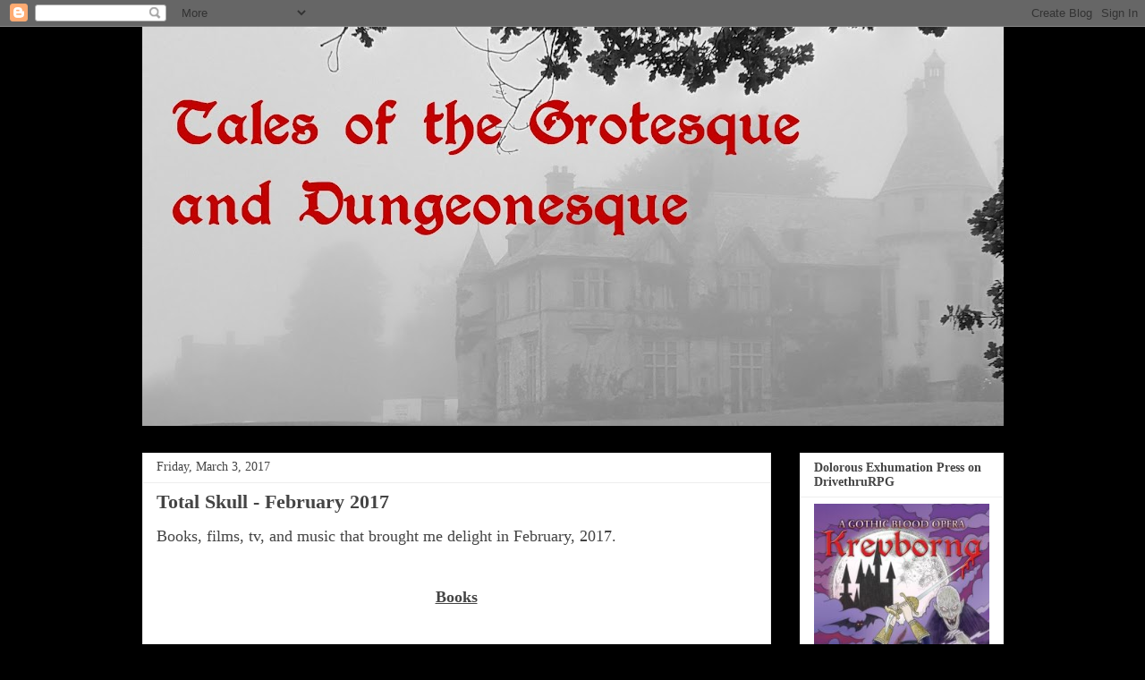

--- FILE ---
content_type: text/html; charset=UTF-8
request_url: https://talesofthegrotesqueanddungeonesque.blogspot.com/2017/03/total-skull-february-2017.html
body_size: 19538
content:
<!DOCTYPE html>
<html class='v2' dir='ltr' lang='en'>
<head>
<link href='https://www.blogger.com/static/v1/widgets/335934321-css_bundle_v2.css' rel='stylesheet' type='text/css'/>
<meta content='width=1100' name='viewport'/>
<meta content='text/html; charset=UTF-8' http-equiv='Content-Type'/>
<meta content='blogger' name='generator'/>
<link href='https://talesofthegrotesqueanddungeonesque.blogspot.com/favicon.ico' rel='icon' type='image/x-icon'/>
<link href='http://talesofthegrotesqueanddungeonesque.blogspot.com/2017/03/total-skull-february-2017.html' rel='canonical'/>
<link rel="alternate" type="application/atom+xml" title="Tales of the Grotesque and Dungeonesque - Atom" href="https://talesofthegrotesqueanddungeonesque.blogspot.com/feeds/posts/default" />
<link rel="alternate" type="application/rss+xml" title="Tales of the Grotesque and Dungeonesque - RSS" href="https://talesofthegrotesqueanddungeonesque.blogspot.com/feeds/posts/default?alt=rss" />
<link rel="service.post" type="application/atom+xml" title="Tales of the Grotesque and Dungeonesque - Atom" href="https://www.blogger.com/feeds/5454587140887591817/posts/default" />

<link rel="alternate" type="application/atom+xml" title="Tales of the Grotesque and Dungeonesque - Atom" href="https://talesofthegrotesqueanddungeonesque.blogspot.com/feeds/3864264719872904529/comments/default" />
<!--Can't find substitution for tag [blog.ieCssRetrofitLinks]-->
<link href='https://blogger.googleusercontent.com/img/b/R29vZ2xl/AVvXsEiMuAcSd4EdiFVIYurLlSgrBqiTcq-MjWwMvek5F4-CV86vcYkBEjJw0LwAlz3ZJaexoeMP20F2Dj6oPx-uONtMdUWwIoY4HgkSLpTVv8qZV0qrwrel11nQUhBK_qVLcd3FDTYUA0NKmP4/s320/51bvpo3ay3L._SX320_BO1%252C204%252C203%252C200_.jpg' rel='image_src'/>
<meta content='http://talesofthegrotesqueanddungeonesque.blogspot.com/2017/03/total-skull-february-2017.html' property='og:url'/>
<meta content='Total Skull - February 2017' property='og:title'/>
<meta content='Books, films, tv, and music that brought me delight in February, 2017.     Books      Sofia Samatar, A Stranger in Olondria  A Stranger in O...' property='og:description'/>
<meta content='https://blogger.googleusercontent.com/img/b/R29vZ2xl/AVvXsEiMuAcSd4EdiFVIYurLlSgrBqiTcq-MjWwMvek5F4-CV86vcYkBEjJw0LwAlz3ZJaexoeMP20F2Dj6oPx-uONtMdUWwIoY4HgkSLpTVv8qZV0qrwrel11nQUhBK_qVLcd3FDTYUA0NKmP4/w1200-h630-p-k-no-nu/51bvpo3ay3L._SX320_BO1%252C204%252C203%252C200_.jpg' property='og:image'/>
<title>Tales of the Grotesque and Dungeonesque: Total Skull - February 2017</title>
<style id='page-skin-1' type='text/css'><!--
/*
-----------------------------------------------
Blogger Template Style
Name:     Awesome Inc.
Designer: Tina Chen
URL:      tinachen.org
----------------------------------------------- */
/* Content
----------------------------------------------- */
body {
font: normal normal 13px Georgia, Utopia, 'Palatino Linotype', Palatino, serif;
color: #444444;
background: #000000 none repeat scroll top left;
}
html body .content-outer {
min-width: 0;
max-width: 100%;
width: 100%;
}
a:link {
text-decoration: none;
color: #B51200;
}
a:visited {
text-decoration: none;
color: #B51200;
}
a:hover {
text-decoration: underline;
color: #B51200;
}
.body-fauxcolumn-outer .cap-top {
position: absolute;
z-index: 1;
height: 276px;
width: 100%;
background: transparent none repeat-x scroll top left;
_background-image: none;
}
/* Columns
----------------------------------------------- */
.content-inner {
padding: 0;
}
.header-inner .section {
margin: 0 16px;
}
.tabs-inner .section {
margin: 0 16px;
}
.main-inner {
padding-top: 30px;
}
.main-inner .column-center-inner,
.main-inner .column-left-inner,
.main-inner .column-right-inner {
padding: 0 5px;
}
*+html body .main-inner .column-center-inner {
margin-top: -30px;
}
#layout .main-inner .column-center-inner {
margin-top: 0;
}
/* Header
----------------------------------------------- */
.header-outer {
margin: 0 0 0 0;
background: transparent none repeat scroll 0 0;
}
.Header h1 {
font: normal bold 40px Georgia, Utopia, 'Palatino Linotype', Palatino, serif;
color: #444444;
text-shadow: 0 0 -1px #000000;
}
.Header h1 a {
color: #444444;
}
.Header .description {
font: normal normal 14px Georgia, Utopia, 'Palatino Linotype', Palatino, serif;
color: #444444;
}
.header-inner .Header .titlewrapper,
.header-inner .Header .descriptionwrapper {
padding-left: 0;
padding-right: 0;
margin-bottom: 0;
}
.header-inner .Header .titlewrapper {
padding-top: 22px;
}
/* Tabs
----------------------------------------------- */
.tabs-outer {
overflow: hidden;
position: relative;
background: #eeeeee url(https://resources.blogblog.com/blogblog/data/1kt/awesomeinc/tabs_gradient_light.png) repeat scroll 0 0;
}
#layout .tabs-outer {
overflow: visible;
}
.tabs-cap-top, .tabs-cap-bottom {
position: absolute;
width: 100%;
border-top: 1px solid #999999;
}
.tabs-cap-bottom {
bottom: 0;
}
.tabs-inner .widget li a {
display: inline-block;
margin: 0;
padding: .6em 1.5em;
font: normal bold 14px Georgia, Utopia, 'Palatino Linotype', Palatino, serif;
color: #444444;
border-top: 1px solid #999999;
border-bottom: 1px solid #999999;
border-left: 1px solid #999999;
height: 16px;
line-height: 16px;
}
.tabs-inner .widget li:last-child a {
border-right: 1px solid #999999;
}
.tabs-inner .widget li.selected a, .tabs-inner .widget li a:hover {
background: #666666 url(https://resources.blogblog.com/blogblog/data/1kt/awesomeinc/tabs_gradient_light.png) repeat-x scroll 0 -100px;
color: #ffffff;
}
/* Headings
----------------------------------------------- */
h2 {
font: normal bold 14px Georgia, Utopia, 'Palatino Linotype', Palatino, serif;
color: #444444;
}
/* Widgets
----------------------------------------------- */
.main-inner .section {
margin: 0 27px;
padding: 0;
}
.main-inner .column-left-outer,
.main-inner .column-right-outer {
margin-top: 0;
}
#layout .main-inner .column-left-outer,
#layout .main-inner .column-right-outer {
margin-top: 0;
}
.main-inner .column-left-inner,
.main-inner .column-right-inner {
background: transparent none repeat 0 0;
-moz-box-shadow: 0 0 0 rgba(0, 0, 0, .2);
-webkit-box-shadow: 0 0 0 rgba(0, 0, 0, .2);
-goog-ms-box-shadow: 0 0 0 rgba(0, 0, 0, .2);
box-shadow: 0 0 0 rgba(0, 0, 0, .2);
-moz-border-radius: 0;
-webkit-border-radius: 0;
-goog-ms-border-radius: 0;
border-radius: 0;
}
#layout .main-inner .column-left-inner,
#layout .main-inner .column-right-inner {
margin-top: 0;
}
.sidebar .widget {
font: normal normal 14px Georgia, Utopia, 'Palatino Linotype', Palatino, serif;
color: #444444;
}
.sidebar .widget a:link {
color: #B51200;
}
.sidebar .widget a:visited {
color: #B51200;
}
.sidebar .widget a:hover {
color: #B51200;
}
.sidebar .widget h2 {
text-shadow: 0 0 -1px #000000;
}
.main-inner .widget {
background-color: #ffffff;
border: 1px solid #eeeeee;
padding: 0 15px 15px;
margin: 20px -16px;
-moz-box-shadow: 0 0 20px rgba(0, 0, 0, .2);
-webkit-box-shadow: 0 0 20px rgba(0, 0, 0, .2);
-goog-ms-box-shadow: 0 0 20px rgba(0, 0, 0, .2);
box-shadow: 0 0 20px rgba(0, 0, 0, .2);
-moz-border-radius: 0;
-webkit-border-radius: 0;
-goog-ms-border-radius: 0;
border-radius: 0;
}
.main-inner .widget h2 {
margin: 0 -15px;
padding: .6em 15px .5em;
border-bottom: 1px solid transparent;
}
.footer-inner .widget h2 {
padding: 0 0 .4em;
border-bottom: 1px solid transparent;
}
.main-inner .widget h2 + div, .footer-inner .widget h2 + div {
border-top: 1px solid #eeeeee;
padding-top: 8px;
}
.main-inner .widget .widget-content {
margin: 0 -15px;
padding: 7px 15px 0;
}
.main-inner .widget ul, .main-inner .widget #ArchiveList ul.flat {
margin: -8px -15px 0;
padding: 0;
list-style: none;
}
.main-inner .widget #ArchiveList {
margin: -8px 0 0;
}
.main-inner .widget ul li, .main-inner .widget #ArchiveList ul.flat li {
padding: .5em 15px;
text-indent: 0;
color: #666666;
border-top: 1px solid #eeeeee;
border-bottom: 1px solid transparent;
}
.main-inner .widget #ArchiveList ul li {
padding-top: .25em;
padding-bottom: .25em;
}
.main-inner .widget ul li:first-child, .main-inner .widget #ArchiveList ul.flat li:first-child {
border-top: none;
}
.main-inner .widget ul li:last-child, .main-inner .widget #ArchiveList ul.flat li:last-child {
border-bottom: none;
}
.post-body {
position: relative;
}
.main-inner .widget .post-body ul {
padding: 0 2.5em;
margin: .5em 0;
list-style: disc;
}
.main-inner .widget .post-body ul li {
padding: 0.25em 0;
margin-bottom: .25em;
color: #444444;
border: none;
}
.footer-inner .widget ul {
padding: 0;
list-style: none;
}
.widget .zippy {
color: #666666;
}
/* Posts
----------------------------------------------- */
body .main-inner .Blog {
padding: 0;
margin-bottom: 1em;
background-color: transparent;
border: none;
-moz-box-shadow: 0 0 0 rgba(0, 0, 0, 0);
-webkit-box-shadow: 0 0 0 rgba(0, 0, 0, 0);
-goog-ms-box-shadow: 0 0 0 rgba(0, 0, 0, 0);
box-shadow: 0 0 0 rgba(0, 0, 0, 0);
}
.main-inner .section:last-child .Blog:last-child {
padding: 0;
margin-bottom: 1em;
}
.main-inner .widget h2.date-header {
margin: 0 -15px 1px;
padding: 0 0 0 0;
font: normal normal 14px Georgia, Utopia, 'Palatino Linotype', Palatino, serif;
color: #444444;
background: transparent none no-repeat scroll top left;
border-top: 0 solid #eeeeee;
border-bottom: 1px solid transparent;
-moz-border-radius-topleft: 0;
-moz-border-radius-topright: 0;
-webkit-border-top-left-radius: 0;
-webkit-border-top-right-radius: 0;
border-top-left-radius: 0;
border-top-right-radius: 0;
position: static;
bottom: 100%;
right: 15px;
text-shadow: 0 0 -1px #000000;
}
.main-inner .widget h2.date-header span {
font: normal normal 14px Georgia, Utopia, 'Palatino Linotype', Palatino, serif;
display: block;
padding: .5em 15px;
border-left: 0 solid #eeeeee;
border-right: 0 solid #eeeeee;
}
.date-outer {
position: relative;
margin: 30px 0 20px;
padding: 0 15px;
background-color: #ffffff;
border: 1px solid #eeeeee;
-moz-box-shadow: 0 0 20px rgba(0, 0, 0, .2);
-webkit-box-shadow: 0 0 20px rgba(0, 0, 0, .2);
-goog-ms-box-shadow: 0 0 20px rgba(0, 0, 0, .2);
box-shadow: 0 0 20px rgba(0, 0, 0, .2);
-moz-border-radius: 0;
-webkit-border-radius: 0;
-goog-ms-border-radius: 0;
border-radius: 0;
}
.date-outer:first-child {
margin-top: 0;
}
.date-outer:last-child {
margin-bottom: 20px;
-moz-border-radius-bottomleft: 0;
-moz-border-radius-bottomright: 0;
-webkit-border-bottom-left-radius: 0;
-webkit-border-bottom-right-radius: 0;
-goog-ms-border-bottom-left-radius: 0;
-goog-ms-border-bottom-right-radius: 0;
border-bottom-left-radius: 0;
border-bottom-right-radius: 0;
}
.date-posts {
margin: 0 -15px;
padding: 0 15px;
clear: both;
}
.post-outer, .inline-ad {
border-top: 1px solid #eeeeee;
margin: 0 -15px;
padding: 15px 15px;
}
.post-outer {
padding-bottom: 10px;
}
.post-outer:first-child {
padding-top: 0;
border-top: none;
}
.post-outer:last-child, .inline-ad:last-child {
border-bottom: none;
}
.post-body {
position: relative;
}
.post-body img {
padding: 8px;
background: transparent;
border: 1px solid transparent;
-moz-box-shadow: 0 0 0 rgba(0, 0, 0, .2);
-webkit-box-shadow: 0 0 0 rgba(0, 0, 0, .2);
box-shadow: 0 0 0 rgba(0, 0, 0, .2);
-moz-border-radius: 0;
-webkit-border-radius: 0;
border-radius: 0;
}
h3.post-title, h4 {
font: normal bold 22px Georgia, Utopia, 'Palatino Linotype', Palatino, serif;
color: #444444;
}
h3.post-title a {
font: normal bold 22px Georgia, Utopia, 'Palatino Linotype', Palatino, serif;
color: #444444;
}
h3.post-title a:hover {
color: #B51200;
text-decoration: underline;
}
.post-header {
margin: 0 0 1em;
}
.post-body {
line-height: 1.4;
}
.post-outer h2 {
color: #444444;
}
.post-footer {
margin: 1.5em 0 0;
}
#blog-pager {
padding: 15px;
font-size: 120%;
background-color: #ffffff;
border: 1px solid #eeeeee;
-moz-box-shadow: 0 0 20px rgba(0, 0, 0, .2);
-webkit-box-shadow: 0 0 20px rgba(0, 0, 0, .2);
-goog-ms-box-shadow: 0 0 20px rgba(0, 0, 0, .2);
box-shadow: 0 0 20px rgba(0, 0, 0, .2);
-moz-border-radius: 0;
-webkit-border-radius: 0;
-goog-ms-border-radius: 0;
border-radius: 0;
-moz-border-radius-topleft: 0;
-moz-border-radius-topright: 0;
-webkit-border-top-left-radius: 0;
-webkit-border-top-right-radius: 0;
-goog-ms-border-top-left-radius: 0;
-goog-ms-border-top-right-radius: 0;
border-top-left-radius: 0;
border-top-right-radius-topright: 0;
margin-top: 1em;
}
.blog-feeds, .post-feeds {
margin: 1em 0;
text-align: center;
color: #444444;
}
.blog-feeds a, .post-feeds a {
color: #B51200;
}
.blog-feeds a:visited, .post-feeds a:visited {
color: #B51200;
}
.blog-feeds a:hover, .post-feeds a:hover {
color: #B51200;
}
.post-outer .comments {
margin-top: 2em;
}
/* Comments
----------------------------------------------- */
.comments .comments-content .icon.blog-author {
background-repeat: no-repeat;
background-image: url([data-uri]);
}
.comments .comments-content .loadmore a {
border-top: 1px solid #999999;
border-bottom: 1px solid #999999;
}
.comments .continue {
border-top: 2px solid #999999;
}
/* Footer
----------------------------------------------- */
.footer-outer {
margin: -20px 0 -1px;
padding: 20px 0 0;
color: #444444;
overflow: hidden;
}
.footer-fauxborder-left {
border-top: 1px solid #eeeeee;
background: #ffffff none repeat scroll 0 0;
-moz-box-shadow: 0 0 20px rgba(0, 0, 0, .2);
-webkit-box-shadow: 0 0 20px rgba(0, 0, 0, .2);
-goog-ms-box-shadow: 0 0 20px rgba(0, 0, 0, .2);
box-shadow: 0 0 20px rgba(0, 0, 0, .2);
margin: 0 -20px;
}
/* Mobile
----------------------------------------------- */
body.mobile {
background-size: auto;
}
.mobile .body-fauxcolumn-outer {
background: transparent none repeat scroll top left;
}
*+html body.mobile .main-inner .column-center-inner {
margin-top: 0;
}
.mobile .main-inner .widget {
padding: 0 0 15px;
}
.mobile .main-inner .widget h2 + div,
.mobile .footer-inner .widget h2 + div {
border-top: none;
padding-top: 0;
}
.mobile .footer-inner .widget h2 {
padding: 0.5em 0;
border-bottom: none;
}
.mobile .main-inner .widget .widget-content {
margin: 0;
padding: 7px 0 0;
}
.mobile .main-inner .widget ul,
.mobile .main-inner .widget #ArchiveList ul.flat {
margin: 0 -15px 0;
}
.mobile .main-inner .widget h2.date-header {
right: 0;
}
.mobile .date-header span {
padding: 0.4em 0;
}
.mobile .date-outer:first-child {
margin-bottom: 0;
border: 1px solid #eeeeee;
-moz-border-radius-topleft: 0;
-moz-border-radius-topright: 0;
-webkit-border-top-left-radius: 0;
-webkit-border-top-right-radius: 0;
-goog-ms-border-top-left-radius: 0;
-goog-ms-border-top-right-radius: 0;
border-top-left-radius: 0;
border-top-right-radius: 0;
}
.mobile .date-outer {
border-color: #eeeeee;
border-width: 0 1px 1px;
}
.mobile .date-outer:last-child {
margin-bottom: 0;
}
.mobile .main-inner {
padding: 0;
}
.mobile .header-inner .section {
margin: 0;
}
.mobile .post-outer, .mobile .inline-ad {
padding: 5px 0;
}
.mobile .tabs-inner .section {
margin: 0 10px;
}
.mobile .main-inner .widget h2 {
margin: 0;
padding: 0;
}
.mobile .main-inner .widget h2.date-header span {
padding: 0;
}
.mobile .main-inner .widget .widget-content {
margin: 0;
padding: 7px 0 0;
}
.mobile #blog-pager {
border: 1px solid transparent;
background: #ffffff none repeat scroll 0 0;
}
.mobile .main-inner .column-left-inner,
.mobile .main-inner .column-right-inner {
background: transparent none repeat 0 0;
-moz-box-shadow: none;
-webkit-box-shadow: none;
-goog-ms-box-shadow: none;
box-shadow: none;
}
.mobile .date-posts {
margin: 0;
padding: 0;
}
.mobile .footer-fauxborder-left {
margin: 0;
border-top: inherit;
}
.mobile .main-inner .section:last-child .Blog:last-child {
margin-bottom: 0;
}
.mobile-index-contents {
color: #444444;
}
.mobile .mobile-link-button {
background: #B51200 url(https://resources.blogblog.com/blogblog/data/1kt/awesomeinc/tabs_gradient_light.png) repeat scroll 0 0;
}
.mobile-link-button a:link, .mobile-link-button a:visited {
color: #ffffff;
}
.mobile .tabs-inner .PageList .widget-content {
background: transparent;
border-top: 1px solid;
border-color: #999999;
color: #444444;
}
.mobile .tabs-inner .PageList .widget-content .pagelist-arrow {
border-left: 1px solid #999999;
}

--></style>
<style id='template-skin-1' type='text/css'><!--
body {
min-width: 995px;
}
.content-outer, .content-fauxcolumn-outer, .region-inner {
min-width: 995px;
max-width: 995px;
_width: 995px;
}
.main-inner .columns {
padding-left: 0px;
padding-right: 260px;
}
.main-inner .fauxcolumn-center-outer {
left: 0px;
right: 260px;
/* IE6 does not respect left and right together */
_width: expression(this.parentNode.offsetWidth -
parseInt("0px") -
parseInt("260px") + 'px');
}
.main-inner .fauxcolumn-left-outer {
width: 0px;
}
.main-inner .fauxcolumn-right-outer {
width: 260px;
}
.main-inner .column-left-outer {
width: 0px;
right: 100%;
margin-left: -0px;
}
.main-inner .column-right-outer {
width: 260px;
margin-right: -260px;
}
#layout {
min-width: 0;
}
#layout .content-outer {
min-width: 0;
width: 800px;
}
#layout .region-inner {
min-width: 0;
width: auto;
}
body#layout div.add_widget {
padding: 8px;
}
body#layout div.add_widget a {
margin-left: 32px;
}
--></style>
<link href='https://www.blogger.com/dyn-css/authorization.css?targetBlogID=5454587140887591817&amp;zx=2e19f8fe-b06d-4b04-afc5-39b9b2504367' media='none' onload='if(media!=&#39;all&#39;)media=&#39;all&#39;' rel='stylesheet'/><noscript><link href='https://www.blogger.com/dyn-css/authorization.css?targetBlogID=5454587140887591817&amp;zx=2e19f8fe-b06d-4b04-afc5-39b9b2504367' rel='stylesheet'/></noscript>
<meta name='google-adsense-platform-account' content='ca-host-pub-1556223355139109'/>
<meta name='google-adsense-platform-domain' content='blogspot.com'/>

</head>
<body class='loading variant-light'>
<div class='navbar section' id='navbar' name='Navbar'><div class='widget Navbar' data-version='1' id='Navbar1'><script type="text/javascript">
    function setAttributeOnload(object, attribute, val) {
      if(window.addEventListener) {
        window.addEventListener('load',
          function(){ object[attribute] = val; }, false);
      } else {
        window.attachEvent('onload', function(){ object[attribute] = val; });
      }
    }
  </script>
<div id="navbar-iframe-container"></div>
<script type="text/javascript" src="https://apis.google.com/js/platform.js"></script>
<script type="text/javascript">
      gapi.load("gapi.iframes:gapi.iframes.style.bubble", function() {
        if (gapi.iframes && gapi.iframes.getContext) {
          gapi.iframes.getContext().openChild({
              url: 'https://www.blogger.com/navbar/5454587140887591817?po\x3d3864264719872904529\x26origin\x3dhttps://talesofthegrotesqueanddungeonesque.blogspot.com',
              where: document.getElementById("navbar-iframe-container"),
              id: "navbar-iframe"
          });
        }
      });
    </script><script type="text/javascript">
(function() {
var script = document.createElement('script');
script.type = 'text/javascript';
script.src = '//pagead2.googlesyndication.com/pagead/js/google_top_exp.js';
var head = document.getElementsByTagName('head')[0];
if (head) {
head.appendChild(script);
}})();
</script>
</div></div>
<div class='body-fauxcolumns'>
<div class='fauxcolumn-outer body-fauxcolumn-outer'>
<div class='cap-top'>
<div class='cap-left'></div>
<div class='cap-right'></div>
</div>
<div class='fauxborder-left'>
<div class='fauxborder-right'></div>
<div class='fauxcolumn-inner'>
</div>
</div>
<div class='cap-bottom'>
<div class='cap-left'></div>
<div class='cap-right'></div>
</div>
</div>
</div>
<div class='content'>
<div class='content-fauxcolumns'>
<div class='fauxcolumn-outer content-fauxcolumn-outer'>
<div class='cap-top'>
<div class='cap-left'></div>
<div class='cap-right'></div>
</div>
<div class='fauxborder-left'>
<div class='fauxborder-right'></div>
<div class='fauxcolumn-inner'>
</div>
</div>
<div class='cap-bottom'>
<div class='cap-left'></div>
<div class='cap-right'></div>
</div>
</div>
</div>
<div class='content-outer'>
<div class='content-cap-top cap-top'>
<div class='cap-left'></div>
<div class='cap-right'></div>
</div>
<div class='fauxborder-left content-fauxborder-left'>
<div class='fauxborder-right content-fauxborder-right'></div>
<div class='content-inner'>
<header>
<div class='header-outer'>
<div class='header-cap-top cap-top'>
<div class='cap-left'></div>
<div class='cap-right'></div>
</div>
<div class='fauxborder-left header-fauxborder-left'>
<div class='fauxborder-right header-fauxborder-right'></div>
<div class='region-inner header-inner'>
<div class='header section' id='header' name='Header'><div class='widget Header' data-version='1' id='Header1'>
<div id='header-inner'>
<a href='https://talesofthegrotesqueanddungeonesque.blogspot.com/' style='display: block'>
<img alt='Tales of the Grotesque and Dungeonesque' height='446px; ' id='Header1_headerimg' src='https://blogger.googleusercontent.com/img/a/AVvXsEhaTeG1m8Ez3mEcZG73NuN5ceMC9toxhMb_pJdhEU4ao7XHGg3dy-NzeMP4c_xG4oTD5oXRL5csxDww-9fAiQgfCY3v6eguQeV4wm9s2_W-ta1wrIGHea6jExJTUSWCxxqVA4H1sagB3Bpjz121Phie3DLo2NizSzj2DHJ6KLlBpDMMLejuWl03jFqR=s963' style='display: block' width='963px; '/>
</a>
</div>
</div></div>
</div>
</div>
<div class='header-cap-bottom cap-bottom'>
<div class='cap-left'></div>
<div class='cap-right'></div>
</div>
</div>
</header>
<div class='tabs-outer'>
<div class='tabs-cap-top cap-top'>
<div class='cap-left'></div>
<div class='cap-right'></div>
</div>
<div class='fauxborder-left tabs-fauxborder-left'>
<div class='fauxborder-right tabs-fauxborder-right'></div>
<div class='region-inner tabs-inner'>
<div class='tabs no-items section' id='crosscol' name='Cross-Column'></div>
<div class='tabs no-items section' id='crosscol-overflow' name='Cross-Column 2'></div>
</div>
</div>
<div class='tabs-cap-bottom cap-bottom'>
<div class='cap-left'></div>
<div class='cap-right'></div>
</div>
</div>
<div class='main-outer'>
<div class='main-cap-top cap-top'>
<div class='cap-left'></div>
<div class='cap-right'></div>
</div>
<div class='fauxborder-left main-fauxborder-left'>
<div class='fauxborder-right main-fauxborder-right'></div>
<div class='region-inner main-inner'>
<div class='columns fauxcolumns'>
<div class='fauxcolumn-outer fauxcolumn-center-outer'>
<div class='cap-top'>
<div class='cap-left'></div>
<div class='cap-right'></div>
</div>
<div class='fauxborder-left'>
<div class='fauxborder-right'></div>
<div class='fauxcolumn-inner'>
</div>
</div>
<div class='cap-bottom'>
<div class='cap-left'></div>
<div class='cap-right'></div>
</div>
</div>
<div class='fauxcolumn-outer fauxcolumn-left-outer'>
<div class='cap-top'>
<div class='cap-left'></div>
<div class='cap-right'></div>
</div>
<div class='fauxborder-left'>
<div class='fauxborder-right'></div>
<div class='fauxcolumn-inner'>
</div>
</div>
<div class='cap-bottom'>
<div class='cap-left'></div>
<div class='cap-right'></div>
</div>
</div>
<div class='fauxcolumn-outer fauxcolumn-right-outer'>
<div class='cap-top'>
<div class='cap-left'></div>
<div class='cap-right'></div>
</div>
<div class='fauxborder-left'>
<div class='fauxborder-right'></div>
<div class='fauxcolumn-inner'>
</div>
</div>
<div class='cap-bottom'>
<div class='cap-left'></div>
<div class='cap-right'></div>
</div>
</div>
<!-- corrects IE6 width calculation -->
<div class='columns-inner'>
<div class='column-center-outer'>
<div class='column-center-inner'>
<div class='main section' id='main' name='Main'><div class='widget Blog' data-version='1' id='Blog1'>
<div class='blog-posts hfeed'>

          <div class="date-outer">
        
<h2 class='date-header'><span>Friday, March 3, 2017</span></h2>

          <div class="date-posts">
        
<div class='post-outer'>
<div class='post hentry uncustomized-post-template' itemprop='blogPost' itemscope='itemscope' itemtype='http://schema.org/BlogPosting'>
<meta content='https://blogger.googleusercontent.com/img/b/R29vZ2xl/AVvXsEiMuAcSd4EdiFVIYurLlSgrBqiTcq-MjWwMvek5F4-CV86vcYkBEjJw0LwAlz3ZJaexoeMP20F2Dj6oPx-uONtMdUWwIoY4HgkSLpTVv8qZV0qrwrel11nQUhBK_qVLcd3FDTYUA0NKmP4/s320/51bvpo3ay3L._SX320_BO1%252C204%252C203%252C200_.jpg' itemprop='image_url'/>
<meta content='5454587140887591817' itemprop='blogId'/>
<meta content='3864264719872904529' itemprop='postId'/>
<a name='3864264719872904529'></a>
<h3 class='post-title entry-title' itemprop='name'>
Total Skull - February 2017
</h3>
<div class='post-header'>
<div class='post-header-line-1'></div>
</div>
<div class='post-body entry-content' id='post-body-3864264719872904529' itemprop='description articleBody'>
<span style="font-size: large;">Books, films, tv, and music that brought me delight in February, 2017.</span><br />
<span style="font-size: large;"><br /></span>
<br />
<div style="text-align: center;">
<span style="font-size: large;"><b><u>Books</u></b></span></div>
<span style="font-size: large;"><br /></span>
<br />
<div class="separator" style="clear: both; text-align: center;">
<a href="https://blogger.googleusercontent.com/img/b/R29vZ2xl/AVvXsEiMuAcSd4EdiFVIYurLlSgrBqiTcq-MjWwMvek5F4-CV86vcYkBEjJw0LwAlz3ZJaexoeMP20F2Dj6oPx-uONtMdUWwIoY4HgkSLpTVv8qZV0qrwrel11nQUhBK_qVLcd3FDTYUA0NKmP4/s1600/51bvpo3ay3L._SX320_BO1%252C204%252C203%252C200_.jpg" imageanchor="1" style="clear: left; float: left; margin-bottom: 1em; margin-right: 1em;"><img border="0" height="320" src="https://blogger.googleusercontent.com/img/b/R29vZ2xl/AVvXsEiMuAcSd4EdiFVIYurLlSgrBqiTcq-MjWwMvek5F4-CV86vcYkBEjJw0LwAlz3ZJaexoeMP20F2Dj6oPx-uONtMdUWwIoY4HgkSLpTVv8qZV0qrwrel11nQUhBK_qVLcd3FDTYUA0NKmP4/s320/51bvpo3ay3L._SX320_BO1%252C204%252C203%252C200_.jpg" width="206" /></a></div>
<span style="font-size: large;"><b>Sofia Samatar, <i>A Stranger in Olondria</i></b></span><br />
<span style="font-size: large;"><i>A Stranger in Olondria</i> is a fantasy novel of rich, fragrant description that doesn't fall back on the cliches of exoticism to tell its tale. As in Tolkien, the protagonist is a common man, and not a hero in the traditional sense. Jevick is the son of a pepper merchant travels from his backwater place of birth to Olondria, the city he has come to know only through reading his tutor's books. And it's the power of the written word that sits at the novel's thematic heart; when Jevick finds himself haunted by the ghost of a countrywomen he met in the crossing, he free himself from her by merely giving her the proper funeral rites of their people--he must write her life to appease her. Samatar's prose is lush and her story moved me. If you are someone who feels attached to the seduction of language, the meaning behind the written word, and the purpose of storytelling, this books should be on your list.</span><br />
<span style="font-size: large;"><br /></span>
<br />
<div class="separator" style="clear: both; text-align: center;">
<a href="https://blogger.googleusercontent.com/img/b/R29vZ2xl/AVvXsEhZBvC5bdxXw6UaEOAf2MgBsDsxC_-hegqkUixbmsUNGqIJHbd04Oi1NMH2RC3cf7maztmiSy39bVgPbxBPaiMpP5D5402VTT4D8ZD-oepWEFWRJPD21RaHcU_-YEQWlgFZA6fp4EKs3wk/s1600/A1%252BRozdPf3L.jpg" imageanchor="1" style="clear: left; float: left; margin-bottom: 1em; margin-right: 1em;"><img border="0" height="320" src="https://blogger.googleusercontent.com/img/b/R29vZ2xl/AVvXsEhZBvC5bdxXw6UaEOAf2MgBsDsxC_-hegqkUixbmsUNGqIJHbd04Oi1NMH2RC3cf7maztmiSy39bVgPbxBPaiMpP5D5402VTT4D8ZD-oepWEFWRJPD21RaHcU_-YEQWlgFZA6fp4EKs3wk/s320/A1%252BRozdPf3L.jpg" width="206" /></a></div>
<span style="font-size: large;"><b>Brian Evenson, <i>Contagion and Other Stories</i></b></span><br />
<span style="font-size: large;">This is going to be taken as heresy by many, but: the stories in <i>Contagion</i> gave me what I was looking for, and didn't get, out of Cormac McCarthy's <i>Blood Meridian</i>. Evenson specializes in tales of paranoiac religiosity, Southern Gothic-flavored fatalism, and meditations on the Word as Law. Stylistically, Evenson's prose is spare and sharp; the paired-down spikiness and blunt impact of his writing hits all the harder for not overindulging in misbegotten grandeur. Although the contexts for his stories tend to remain mysterious in the telling, that only contributes to the intensified feeling of strangeness that permeates Evenson's fiction. Some horrors were not meant to squirm into the light.</span>
<span style="font-size: large;"><br /></span>
<br />
<br />
<div class="separator" style="clear: both; text-align: center;">
<span style="clear: left; float: left; font-size: large; margin-bottom: 1em; margin-right: 1em;"><img border="0" height="320" src="https://blogger.googleusercontent.com/img/b/R29vZ2xl/AVvXsEhVmjfReK4BlDbVJQEMtT19N1fT7W9spXubejxcyjpl9fBDiGbm58c21KDCwWl1Wevqh500JI3wtLVNBKku9WlOXLK4syolBxabKHf9xwgVgm1NVIOMOCXj1BWIS8Ss1wLPdrwmnmfVdog/s320/51ulB%252Bf%252BbWL._SX327_BO1%252C204%252C203%252C200_.jpg" width="210" /></span></div>
<span style="font-size: large;"><b>Edgar Allan Poe, <i>Selected Tales</i></b></span><br />
<span style="font-size: large;">Putting together a collection of Poe's tales probably seems easier than it really is. Of course, you know you'll be including Poe's well known Gothic tales; "The Cask of Amontillado" is going to be in there, as will "The Fall of the House of Usher," "The Black Cat," "The Tell-Tale Heart," "The Pit and Pendulum," and all those stories Poe wrote about beautiful women who die. You'll probably need to include an example of Poe's detective fiction, but this edition goes the extra mile by including all three Auguste Dupin stories--even the ridiculously inanimate "The Mystery of Marie Roget." This Oxford edition rounds out the collection with some nice surprises, such as "A Tale of the Ragged Mountains" and the archly bizarre "The Man Who Was Used Up," and the included notes, introduction, and other supplementary material is of the expected high caliber. If you don't own a collection of Poe's short fiction, this is a great volume to fill that gap.</span><br />
<span style="font-size: large;"><br /></span>
<br />
<div class="separator" style="clear: both; text-align: center;">
<a href="https://blogger.googleusercontent.com/img/b/R29vZ2xl/AVvXsEgLM0n3EIEZ5cx_XRjkuOr1xR2PnfXM1cta6f0oYMq5PkaxcGlbkwZye7kUkwrw3VwM8SW3SpBdTE6vnCZEmUj4N8CEbS7Vj3tMH7iQjIK0iZKNR0OcFe3kNZ64NW65X77AkihyphenhyphenNZBrrfc/s1600/clarkashtonsmithdarkeidolon.jpg" imageanchor="1" style="clear: left; float: left; margin-bottom: 1em; margin-right: 1em;"><img border="0" height="320" src="https://blogger.googleusercontent.com/img/b/R29vZ2xl/AVvXsEgLM0n3EIEZ5cx_XRjkuOr1xR2PnfXM1cta6f0oYMq5PkaxcGlbkwZye7kUkwrw3VwM8SW3SpBdTE6vnCZEmUj4N8CEbS7Vj3tMH7iQjIK0iZKNR0OcFe3kNZ64NW65X77AkihyphenhyphenNZBrrfc/s320/clarkashtonsmithdarkeidolon.jpg" width="207" /></a></div>
<span style="font-size: large;"><b>Clark Ashton Smith, <i>The Dark Eidolon and Other Fantasies</i></b></span><br />
<span style="font-size: large;">It's amazing that a good sampling of Smith's poetry and fiction is now widely available in a Penguin Classics volume. The selection of stories in this collection is very good; it gives a taste of stories from Smith's celebrated secondary worlds, such as Averoigne and Zothique, as well as his Mythos-adjacent work and his fiction intended for a more general "weird horror" audience. Although there is no critical consensus on what constitutes Smith's best stories--simply because there has been little serious evaluation of ouvre--<i>The Dark Eidolon</i> features strong examples of Smith's pulpy sword &amp; sorcery, horror, and science fiction tales such as "The Mother of Toads," "The Tale of Satampra Zeiros," and "The Double Shadow." The poetry selections are helpful for gaining a fuller understanding of Smith's artistry, but I can't help thinking that slimming-down these sections, particularly his less-successful attempts at prose poetry, would have cleared a little room in the book that could have been better purposed to feature more of his fiction.</span><br />
<span style="font-size: large;"><br /></span>
<br />
<div style="text-align: center;">
<span style="font-size: large;"><b><u>Films</u></b></span></div>
<span style="font-size: large;"><br /></span>
<br />
<div class="separator" style="clear: both; text-align: center;">
<a href="https://blogger.googleusercontent.com/img/b/R29vZ2xl/AVvXsEgDueDsvTP06bhKUmL3L9XI7bxusSzvWMQN0pliKqj4TWTtzVYEwilpEFh85mZ-x5JQiUeK7bEh59lHuXtWa685rUlqmaBq-rDSeongSAjgl4Z-ndZ84RtECMye7G8yyJdLYYQst5hMIXc/s1600/file_749094_Lwitch9.jpg" imageanchor="1" style="clear: left; float: left; margin-bottom: 1em; margin-right: 1em;"><span style="font-size: large;"><img border="0" height="320" src="https://blogger.googleusercontent.com/img/b/R29vZ2xl/AVvXsEgDueDsvTP06bhKUmL3L9XI7bxusSzvWMQN0pliKqj4TWTtzVYEwilpEFh85mZ-x5JQiUeK7bEh59lHuXtWa685rUlqmaBq-rDSeongSAjgl4Z-ndZ84RtECMye7G8yyJdLYYQst5hMIXc/s320/file_749094_Lwitch9.jpg" width="222" /></span></a></div>
<span style="font-size: large;"><b><i>The Love Witch</i></b></span><br />
<span style="font-size: large;">Come for the witchy 1960s Technicolor aesthetic, stay for the thematic exploration of sex vs. love, the multiform shades of feminism, archetypal man-eaters, gender roles, empowerment, and romantic fantasy vs. libidinal fantasy. <i>The Love Witch</i> focuses on the protagonist's use of magic to ensnare men in their own love for her, but although these spells are effective we're left questioning how much this magical domination is really to her benefit. The film could be called a satire of gendered views on love, male fragility, and emotional labor, but its approach to theme and narrative is far more insightful than that. The film is also stunningly shot; every frame feels perfectly constructed and essentially true to the overall aesthetic. The mostly obviously Hitchcock-inspired scene in the movie is an especial treat.</span><br />
<span style="font-size: large;"><br /></span>
<br />
<div class="separator" style="clear: both; text-align: center;">
<a href="https://blogger.googleusercontent.com/img/b/R29vZ2xl/AVvXsEieNhUIFiDuRQbe29aoBXfjvH2sKKTnliVzLUqaAbvZJKgUkCAygcL5EwUzqRNUr9R4c8A1WJMq_T4rm8dudhVxUEVOgOt4annVqPfyTYTYja3WsxOD_M7S6tYdteZ1Ros5Zmg52IuCs1o/s1600/get_out.jpg" imageanchor="1" style="clear: left; float: left; margin-bottom: 1em; margin-right: 1em;"><img border="0" height="320" src="https://blogger.googleusercontent.com/img/b/R29vZ2xl/AVvXsEieNhUIFiDuRQbe29aoBXfjvH2sKKTnliVzLUqaAbvZJKgUkCAygcL5EwUzqRNUr9R4c8A1WJMq_T4rm8dudhVxUEVOgOt4annVqPfyTYTYja3WsxOD_M7S6tYdteZ1Ros5Zmg52IuCs1o/s320/get_out.jpg" width="201" /></a></div>
<span style="font-size: large;"><b><i>Get Out</i></b></span><br />
<span style="font-size: large;">The obvious pitch for <i>Get Out</i> is "<i>Look Who's Coming to Dinner</i> meets <i>The Stepford Wives</i> meets <i>The Wicker Man</i>," and honestly that's fairly accurate. Although I didn't find the film that scary--it isn't rife with jump scares, the intensity didn't ratchet-up to can-you-endure-this levels, and the gore is fairly tame--I also have the luxury of not having to be afraid of the ideas the movie explores, which is actually the point. All genre work is political, but <i>Get Out</i> is unabashedly a social commentary. And it's a smart social commentary all the way through. As a film <i>Get Out</i> is incredibly well constructed; the actors all turn in tremendous performances, the subtle menace of suburban isolation is spot-on, and the musical cues hit right where they need to.&nbsp;</span><br />
<span style="font-size: large;"><br /></span>
<br />
<div style="text-align: center;">
<span style="font-size: large;"><b><u>Television</u></b></span></div>
<span style="font-size: large;"><br /></span>
<br />
<div class="separator" style="clear: both; text-align: center;">
<a href="https://blogger.googleusercontent.com/img/b/R29vZ2xl/AVvXsEg5HRI7r7NDXAq_iBWdo8N_onaLpoeavglWzq6A9DaNFoA8yXMWUO9KE4dnpOq1LCQQzMfE9zPMVbgq7r37olEwGfHp3ASAhyphenhyphenpK3d6vuJFJTZVTAmaMf71evsuvHXyIp-WdtxLB7bmEDIY/s1600/taboo_fx.jpeg" imageanchor="1" style="clear: left; float: left; margin-bottom: 1em; margin-right: 1em;"><img border="0" height="146" src="https://blogger.googleusercontent.com/img/b/R29vZ2xl/AVvXsEg5HRI7r7NDXAq_iBWdo8N_onaLpoeavglWzq6A9DaNFoA8yXMWUO9KE4dnpOq1LCQQzMfE9zPMVbgq7r37olEwGfHp3ASAhyphenhyphenpK3d6vuJFJTZVTAmaMf71evsuvHXyIp-WdtxLB7bmEDIY/s320/taboo_fx.jpeg" width="320" /></a></div>
<span style="font-size: large;"><b><i>Taboo</i></b></span><br />
<span style="font-size: large;">When James Koziah Delaney returns after his assumed death in Africa to claim his inheritance at his father's funeral, he acquires the rights to Nootka Sound--a piece of land that immediately puts him at the center of machinations involving the East Indian Company, the Crown, and the newly-minted United States. Through a combination of unbreakable will, capacity for brutality, and (possibly) some degree of supernatural affinity, Delaney navigates the treacherous, cloak-and-dagger world of politics both local and personal; even when it seems as though his schemes have been countered by one of the political leviathans pitted against him, Delaney remains one step ahead. Although the ultra-grottiness of the setting and characters sometimes veers perilously close to cartoonish (even the highest members of society look to be in need of a good scrub), and the violence is overly gleeful, I haven't enjoyed a show as much as <i>Taboo</i> in a long time.&nbsp;</span><br />
<span style="font-size: large;"><br /></span>
<br />
<div style="text-align: center;">
<span style="font-size: large;"><b><u>Music</u></b></span></div>
<span style="font-size: large;"><br /></span>
<br />
<div class="separator" style="clear: both; text-align: center;">
<span style="clear: left; float: left; font-size: large; margin-bottom: 1em; margin-right: 1em;"><img border="0" height="318" src="https://blogger.googleusercontent.com/img/b/R29vZ2xl/AVvXsEiNENpZ173ay3trAqOcAnvFXZ97anUdI4BAFemBamLDWjQBvQFTxA1bxDV959w89mbS3yoEc6BFyzIuMhf2NlpkLrgBi24OpNymMNcALPruZcwiJcded_axaGK7ab2ohu80xKSMfmU-EaU/s320/ring12.jpg" width="320" /></span></div>
<span style="font-size: large;"><b>Hans Zimmer, Henning Lohner, and Martin Tillman, <i>The Ring soundtracks</i></b></span><br />
<span style="font-size: large;">A caveat: this is a great soundtrack is you don't listen to the last four tracks, which add unneeded electronics, rockin' guitar, and cringe-worthy vocals to what is otherwise a really nice collection of dark instrumental tracks that trade on creeping dread and moments of quiet melancholy introspection.</span><br />
<span style="font-size: large;"><br /></span>
<br />
<div class="separator" style="clear: both; text-align: center;">
<a href="https://blogger.googleusercontent.com/img/b/R29vZ2xl/AVvXsEgt9OFEn202ciaggTFVHmC5lm3uZyLkLbsxsGXrkmtY3hXCs18kM_wjHlaQycjmLuRFwFX7sWTdc1TDmhcz3MAgLb6facOMmbd2G220roTLJg9ksYb_aY7FV6Gy2yySssOAhR-NDtCRhWc/s1600/a3599312451_10.jpg" imageanchor="1" style="clear: left; float: left; margin-bottom: 1em; margin-right: 1em;"><img border="0" height="320" src="https://blogger.googleusercontent.com/img/b/R29vZ2xl/AVvXsEgt9OFEn202ciaggTFVHmC5lm3uZyLkLbsxsGXrkmtY3hXCs18kM_wjHlaQycjmLuRFwFX7sWTdc1TDmhcz3MAgLb6facOMmbd2G220roTLJg9ksYb_aY7FV6Gy2yySssOAhR-NDtCRhWc/s320/a3599312451_10.jpg" width="320" /></a></div>
<span style="font-size: large;"><b>A Dream of Poe, <i>A Waltz for Apophenia</i></b></span><br />
<span style="font-size: large;">The triangulation of Black Sabbath riffs, stoner atmospherics, and themes drawn from exploitation horror is the shape of doom du jour, but A Dream of Poe's <i>A Waltz for Apophenia</i> harkens back to a time where My Dying Bride was the defining sound of funereal metal. Which is not to say that A Dream of Poe is a My Dying Bride clone; their brand of plaintive dirge has its roots in a strong tradition of heavy melancholia, but they are their own beast.</span><br />
<span style="font-size: large;"><br /></span>
<br />
<div class="separator" style="clear: both; text-align: center;">
<a href="https://blogger.googleusercontent.com/img/b/R29vZ2xl/AVvXsEiMq01hcfIQkV-__h2K86EHAl5c5JcvWDGhEE7rVBblPka4M8BFGRnpDJBoIumpzHs4KOCEKWWhyp1K2yrPOrV3Z2wczT2IWO5KBREAtGSN_j5ASVOQ4WKKxLutqbN6xtGtUs3hFtXsKqY/s1600/b0006633_4ccbaebec8db0.jpg" imageanchor="1" style="clear: left; float: left; margin-bottom: 1em; margin-right: 1em;"><img border="0" height="279" src="https://blogger.googleusercontent.com/img/b/R29vZ2xl/AVvXsEiMq01hcfIQkV-__h2K86EHAl5c5JcvWDGhEE7rVBblPka4M8BFGRnpDJBoIumpzHs4KOCEKWWhyp1K2yrPOrV3Z2wczT2IWO5KBREAtGSN_j5ASVOQ4WKKxLutqbN6xtGtUs3hFtXsKqY/s320/b0006633_4ccbaebec8db0.jpg" width="320" /></a></div>
<span style="font-size: large;"><b><i>Biohazard Sound Chronicle Best Track Box</i></b></span><br />
<span style="font-size: large;">The <i>Biohazard Sound Chronicle Best Track Box</i> is a six-disc collection of music from the soundtracks to the series better known in the US as <i>Resident Evil</i>. Although some of the music on this collection isn't in the same level as the more stunning pieces created for the series, the collection does live up to its Best Track moniker; if you're looking for a compilation of the best pieces of dark ambient and nightmarish soundtrack work from <i>Resident Evil</i>, this is by far your best bet.</span>
<div style='clear: both;'></div>
</div>
<div class='post-footer'>
<div class='post-footer-line post-footer-line-1'>
<span class='post-author vcard'>
Posted by
<span class='fn' itemprop='author' itemscope='itemscope' itemtype='http://schema.org/Person'>
<meta content='https://www.blogger.com/profile/05226738666709754348' itemprop='url'/>
<a class='g-profile' href='https://www.blogger.com/profile/05226738666709754348' rel='author' title='author profile'>
<span itemprop='name'>Jack Guignol</span>
</a>
</span>
</span>
<span class='post-timestamp'>
at
<meta content='http://talesofthegrotesqueanddungeonesque.blogspot.com/2017/03/total-skull-february-2017.html' itemprop='url'/>
<a class='timestamp-link' href='https://talesofthegrotesqueanddungeonesque.blogspot.com/2017/03/total-skull-february-2017.html' rel='bookmark' title='permanent link'><abbr class='published' itemprop='datePublished' title='2017-03-03T00:05:00-05:00'>12:05&#8239;AM</abbr></a>
</span>
<span class='post-comment-link'>
</span>
<span class='post-icons'>
</span>
<div class='post-share-buttons goog-inline-block'>
<a class='goog-inline-block share-button sb-email' href='https://www.blogger.com/share-post.g?blogID=5454587140887591817&postID=3864264719872904529&target=email' target='_blank' title='Email This'><span class='share-button-link-text'>Email This</span></a><a class='goog-inline-block share-button sb-blog' href='https://www.blogger.com/share-post.g?blogID=5454587140887591817&postID=3864264719872904529&target=blog' onclick='window.open(this.href, "_blank", "height=270,width=475"); return false;' target='_blank' title='BlogThis!'><span class='share-button-link-text'>BlogThis!</span></a><a class='goog-inline-block share-button sb-twitter' href='https://www.blogger.com/share-post.g?blogID=5454587140887591817&postID=3864264719872904529&target=twitter' target='_blank' title='Share to X'><span class='share-button-link-text'>Share to X</span></a><a class='goog-inline-block share-button sb-facebook' href='https://www.blogger.com/share-post.g?blogID=5454587140887591817&postID=3864264719872904529&target=facebook' onclick='window.open(this.href, "_blank", "height=430,width=640"); return false;' target='_blank' title='Share to Facebook'><span class='share-button-link-text'>Share to Facebook</span></a><a class='goog-inline-block share-button sb-pinterest' href='https://www.blogger.com/share-post.g?blogID=5454587140887591817&postID=3864264719872904529&target=pinterest' target='_blank' title='Share to Pinterest'><span class='share-button-link-text'>Share to Pinterest</span></a>
</div>
</div>
<div class='post-footer-line post-footer-line-2'>
<span class='post-labels'>
Labels:
<a href='https://talesofthegrotesqueanddungeonesque.blogspot.com/search/label/total%20skull' rel='tag'>total skull</a>
</span>
</div>
<div class='post-footer-line post-footer-line-3'>
<span class='post-location'>
</span>
</div>
</div>
</div>
<div class='comments' id='comments'>
<a name='comments'></a>
</div>
</div>

        </div></div>
      
</div>
<div class='blog-pager' id='blog-pager'>
<span id='blog-pager-newer-link'>
<a class='blog-pager-newer-link' href='https://talesofthegrotesqueanddungeonesque.blogspot.com/2017/03/phantom-page-turners-tome-guardians.html' id='Blog1_blog-pager-newer-link' title='Newer Post'>Newer Post</a>
</span>
<span id='blog-pager-older-link'>
<a class='blog-pager-older-link' href='https://talesofthegrotesqueanddungeonesque.blogspot.com/2017/03/diy-rifts.html' id='Blog1_blog-pager-older-link' title='Older Post'>Older Post</a>
</span>
<a class='home-link' href='https://talesofthegrotesqueanddungeonesque.blogspot.com/'>Home</a>
</div>
<div class='clear'></div>
<div class='post-feeds'>
</div>
</div></div>
</div>
</div>
<div class='column-left-outer'>
<div class='column-left-inner'>
<aside>
</aside>
</div>
</div>
<div class='column-right-outer'>
<div class='column-right-inner'>
<aside>
<div class='sidebar section' id='sidebar-right-1'><div class='widget Image' data-version='1' id='Image2'>
<h2>Dolorous Exhumation Press on DrivethruRPG</h2>
<div class='widget-content'>
<a href='https://www.drivethrurpg.com/browse/pub/12472/Dolorous-Exhumation-Press'>
<img alt='Dolorous Exhumation Press on DrivethruRPG' height='369' id='Image2_img' src='https://blogger.googleusercontent.com/img/b/R29vZ2xl/AVvXsEhxdjr0eB12IfdPMUq9FsoqyhxrPfVbYX2D6KyMk3lz4mf2s38z24IoK1qtMjlciQvpFnrQWnREoSemSwgxjgHmWoQmqR9RAToejbeblsZMIkYnF_P8ptTHh4laIFR6y3VXNuiq31lf_bw/s1600/KrevbornaCoverDesign_FInal246.jpg' width='246'/>
</a>
<br/>
</div>
<div class='clear'></div>
</div><div class='widget BlogArchive' data-version='1' id='BlogArchive1'>
<h2>Blog Archive</h2>
<div class='widget-content'>
<div id='ArchiveList'>
<div id='BlogArchive1_ArchiveList'>
<ul class='hierarchy'>
<li class='archivedate collapsed'>
<a class='toggle' href='javascript:void(0)'>
<span class='zippy'>

        &#9658;&#160;
      
</span>
</a>
<a class='post-count-link' href='https://talesofthegrotesqueanddungeonesque.blogspot.com/2026/'>
2026
</a>
<span class='post-count' dir='ltr'>(5)</span>
<ul class='hierarchy'>
<li class='archivedate collapsed'>
<a class='toggle' href='javascript:void(0)'>
<span class='zippy'>

        &#9658;&#160;
      
</span>
</a>
<a class='post-count-link' href='https://talesofthegrotesqueanddungeonesque.blogspot.com/2026/01/'>
January
</a>
<span class='post-count' dir='ltr'>(5)</span>
</li>
</ul>
</li>
</ul>
<ul class='hierarchy'>
<li class='archivedate collapsed'>
<a class='toggle' href='javascript:void(0)'>
<span class='zippy'>

        &#9658;&#160;
      
</span>
</a>
<a class='post-count-link' href='https://talesofthegrotesqueanddungeonesque.blogspot.com/2025/'>
2025
</a>
<span class='post-count' dir='ltr'>(92)</span>
<ul class='hierarchy'>
<li class='archivedate collapsed'>
<a class='toggle' href='javascript:void(0)'>
<span class='zippy'>

        &#9658;&#160;
      
</span>
</a>
<a class='post-count-link' href='https://talesofthegrotesqueanddungeonesque.blogspot.com/2025/12/'>
December
</a>
<span class='post-count' dir='ltr'>(6)</span>
</li>
</ul>
<ul class='hierarchy'>
<li class='archivedate collapsed'>
<a class='toggle' href='javascript:void(0)'>
<span class='zippy'>

        &#9658;&#160;
      
</span>
</a>
<a class='post-count-link' href='https://talesofthegrotesqueanddungeonesque.blogspot.com/2025/11/'>
November
</a>
<span class='post-count' dir='ltr'>(8)</span>
</li>
</ul>
<ul class='hierarchy'>
<li class='archivedate collapsed'>
<a class='toggle' href='javascript:void(0)'>
<span class='zippy'>

        &#9658;&#160;
      
</span>
</a>
<a class='post-count-link' href='https://talesofthegrotesqueanddungeonesque.blogspot.com/2025/10/'>
October
</a>
<span class='post-count' dir='ltr'>(6)</span>
</li>
</ul>
<ul class='hierarchy'>
<li class='archivedate collapsed'>
<a class='toggle' href='javascript:void(0)'>
<span class='zippy'>

        &#9658;&#160;
      
</span>
</a>
<a class='post-count-link' href='https://talesofthegrotesqueanddungeonesque.blogspot.com/2025/09/'>
September
</a>
<span class='post-count' dir='ltr'>(8)</span>
</li>
</ul>
<ul class='hierarchy'>
<li class='archivedate collapsed'>
<a class='toggle' href='javascript:void(0)'>
<span class='zippy'>

        &#9658;&#160;
      
</span>
</a>
<a class='post-count-link' href='https://talesofthegrotesqueanddungeonesque.blogspot.com/2025/08/'>
August
</a>
<span class='post-count' dir='ltr'>(6)</span>
</li>
</ul>
<ul class='hierarchy'>
<li class='archivedate collapsed'>
<a class='toggle' href='javascript:void(0)'>
<span class='zippy'>

        &#9658;&#160;
      
</span>
</a>
<a class='post-count-link' href='https://talesofthegrotesqueanddungeonesque.blogspot.com/2025/07/'>
July
</a>
<span class='post-count' dir='ltr'>(8)</span>
</li>
</ul>
<ul class='hierarchy'>
<li class='archivedate collapsed'>
<a class='toggle' href='javascript:void(0)'>
<span class='zippy'>

        &#9658;&#160;
      
</span>
</a>
<a class='post-count-link' href='https://talesofthegrotesqueanddungeonesque.blogspot.com/2025/06/'>
June
</a>
<span class='post-count' dir='ltr'>(9)</span>
</li>
</ul>
<ul class='hierarchy'>
<li class='archivedate collapsed'>
<a class='toggle' href='javascript:void(0)'>
<span class='zippy'>

        &#9658;&#160;
      
</span>
</a>
<a class='post-count-link' href='https://talesofthegrotesqueanddungeonesque.blogspot.com/2025/05/'>
May
</a>
<span class='post-count' dir='ltr'>(7)</span>
</li>
</ul>
<ul class='hierarchy'>
<li class='archivedate collapsed'>
<a class='toggle' href='javascript:void(0)'>
<span class='zippy'>

        &#9658;&#160;
      
</span>
</a>
<a class='post-count-link' href='https://talesofthegrotesqueanddungeonesque.blogspot.com/2025/04/'>
April
</a>
<span class='post-count' dir='ltr'>(9)</span>
</li>
</ul>
<ul class='hierarchy'>
<li class='archivedate collapsed'>
<a class='toggle' href='javascript:void(0)'>
<span class='zippy'>

        &#9658;&#160;
      
</span>
</a>
<a class='post-count-link' href='https://talesofthegrotesqueanddungeonesque.blogspot.com/2025/03/'>
March
</a>
<span class='post-count' dir='ltr'>(8)</span>
</li>
</ul>
<ul class='hierarchy'>
<li class='archivedate collapsed'>
<a class='toggle' href='javascript:void(0)'>
<span class='zippy'>

        &#9658;&#160;
      
</span>
</a>
<a class='post-count-link' href='https://talesofthegrotesqueanddungeonesque.blogspot.com/2025/02/'>
February
</a>
<span class='post-count' dir='ltr'>(8)</span>
</li>
</ul>
<ul class='hierarchy'>
<li class='archivedate collapsed'>
<a class='toggle' href='javascript:void(0)'>
<span class='zippy'>

        &#9658;&#160;
      
</span>
</a>
<a class='post-count-link' href='https://talesofthegrotesqueanddungeonesque.blogspot.com/2025/01/'>
January
</a>
<span class='post-count' dir='ltr'>(9)</span>
</li>
</ul>
</li>
</ul>
<ul class='hierarchy'>
<li class='archivedate collapsed'>
<a class='toggle' href='javascript:void(0)'>
<span class='zippy'>

        &#9658;&#160;
      
</span>
</a>
<a class='post-count-link' href='https://talesofthegrotesqueanddungeonesque.blogspot.com/2024/'>
2024
</a>
<span class='post-count' dir='ltr'>(95)</span>
<ul class='hierarchy'>
<li class='archivedate collapsed'>
<a class='toggle' href='javascript:void(0)'>
<span class='zippy'>

        &#9658;&#160;
      
</span>
</a>
<a class='post-count-link' href='https://talesofthegrotesqueanddungeonesque.blogspot.com/2024/12/'>
December
</a>
<span class='post-count' dir='ltr'>(7)</span>
</li>
</ul>
<ul class='hierarchy'>
<li class='archivedate collapsed'>
<a class='toggle' href='javascript:void(0)'>
<span class='zippy'>

        &#9658;&#160;
      
</span>
</a>
<a class='post-count-link' href='https://talesofthegrotesqueanddungeonesque.blogspot.com/2024/11/'>
November
</a>
<span class='post-count' dir='ltr'>(7)</span>
</li>
</ul>
<ul class='hierarchy'>
<li class='archivedate collapsed'>
<a class='toggle' href='javascript:void(0)'>
<span class='zippy'>

        &#9658;&#160;
      
</span>
</a>
<a class='post-count-link' href='https://talesofthegrotesqueanddungeonesque.blogspot.com/2024/10/'>
October
</a>
<span class='post-count' dir='ltr'>(6)</span>
</li>
</ul>
<ul class='hierarchy'>
<li class='archivedate collapsed'>
<a class='toggle' href='javascript:void(0)'>
<span class='zippy'>

        &#9658;&#160;
      
</span>
</a>
<a class='post-count-link' href='https://talesofthegrotesqueanddungeonesque.blogspot.com/2024/09/'>
September
</a>
<span class='post-count' dir='ltr'>(9)</span>
</li>
</ul>
<ul class='hierarchy'>
<li class='archivedate collapsed'>
<a class='toggle' href='javascript:void(0)'>
<span class='zippy'>

        &#9658;&#160;
      
</span>
</a>
<a class='post-count-link' href='https://talesofthegrotesqueanddungeonesque.blogspot.com/2024/08/'>
August
</a>
<span class='post-count' dir='ltr'>(8)</span>
</li>
</ul>
<ul class='hierarchy'>
<li class='archivedate collapsed'>
<a class='toggle' href='javascript:void(0)'>
<span class='zippy'>

        &#9658;&#160;
      
</span>
</a>
<a class='post-count-link' href='https://talesofthegrotesqueanddungeonesque.blogspot.com/2024/07/'>
July
</a>
<span class='post-count' dir='ltr'>(9)</span>
</li>
</ul>
<ul class='hierarchy'>
<li class='archivedate collapsed'>
<a class='toggle' href='javascript:void(0)'>
<span class='zippy'>

        &#9658;&#160;
      
</span>
</a>
<a class='post-count-link' href='https://talesofthegrotesqueanddungeonesque.blogspot.com/2024/06/'>
June
</a>
<span class='post-count' dir='ltr'>(8)</span>
</li>
</ul>
<ul class='hierarchy'>
<li class='archivedate collapsed'>
<a class='toggle' href='javascript:void(0)'>
<span class='zippy'>

        &#9658;&#160;
      
</span>
</a>
<a class='post-count-link' href='https://talesofthegrotesqueanddungeonesque.blogspot.com/2024/05/'>
May
</a>
<span class='post-count' dir='ltr'>(6)</span>
</li>
</ul>
<ul class='hierarchy'>
<li class='archivedate collapsed'>
<a class='toggle' href='javascript:void(0)'>
<span class='zippy'>

        &#9658;&#160;
      
</span>
</a>
<a class='post-count-link' href='https://talesofthegrotesqueanddungeonesque.blogspot.com/2024/04/'>
April
</a>
<span class='post-count' dir='ltr'>(9)</span>
</li>
</ul>
<ul class='hierarchy'>
<li class='archivedate collapsed'>
<a class='toggle' href='javascript:void(0)'>
<span class='zippy'>

        &#9658;&#160;
      
</span>
</a>
<a class='post-count-link' href='https://talesofthegrotesqueanddungeonesque.blogspot.com/2024/03/'>
March
</a>
<span class='post-count' dir='ltr'>(9)</span>
</li>
</ul>
<ul class='hierarchy'>
<li class='archivedate collapsed'>
<a class='toggle' href='javascript:void(0)'>
<span class='zippy'>

        &#9658;&#160;
      
</span>
</a>
<a class='post-count-link' href='https://talesofthegrotesqueanddungeonesque.blogspot.com/2024/02/'>
February
</a>
<span class='post-count' dir='ltr'>(8)</span>
</li>
</ul>
<ul class='hierarchy'>
<li class='archivedate collapsed'>
<a class='toggle' href='javascript:void(0)'>
<span class='zippy'>

        &#9658;&#160;
      
</span>
</a>
<a class='post-count-link' href='https://talesofthegrotesqueanddungeonesque.blogspot.com/2024/01/'>
January
</a>
<span class='post-count' dir='ltr'>(9)</span>
</li>
</ul>
</li>
</ul>
<ul class='hierarchy'>
<li class='archivedate collapsed'>
<a class='toggle' href='javascript:void(0)'>
<span class='zippy'>

        &#9658;&#160;
      
</span>
</a>
<a class='post-count-link' href='https://talesofthegrotesqueanddungeonesque.blogspot.com/2023/'>
2023
</a>
<span class='post-count' dir='ltr'>(101)</span>
<ul class='hierarchy'>
<li class='archivedate collapsed'>
<a class='toggle' href='javascript:void(0)'>
<span class='zippy'>

        &#9658;&#160;
      
</span>
</a>
<a class='post-count-link' href='https://talesofthegrotesqueanddungeonesque.blogspot.com/2023/12/'>
December
</a>
<span class='post-count' dir='ltr'>(7)</span>
</li>
</ul>
<ul class='hierarchy'>
<li class='archivedate collapsed'>
<a class='toggle' href='javascript:void(0)'>
<span class='zippy'>

        &#9658;&#160;
      
</span>
</a>
<a class='post-count-link' href='https://talesofthegrotesqueanddungeonesque.blogspot.com/2023/11/'>
November
</a>
<span class='post-count' dir='ltr'>(8)</span>
</li>
</ul>
<ul class='hierarchy'>
<li class='archivedate collapsed'>
<a class='toggle' href='javascript:void(0)'>
<span class='zippy'>

        &#9658;&#160;
      
</span>
</a>
<a class='post-count-link' href='https://talesofthegrotesqueanddungeonesque.blogspot.com/2023/10/'>
October
</a>
<span class='post-count' dir='ltr'>(8)</span>
</li>
</ul>
<ul class='hierarchy'>
<li class='archivedate collapsed'>
<a class='toggle' href='javascript:void(0)'>
<span class='zippy'>

        &#9658;&#160;
      
</span>
</a>
<a class='post-count-link' href='https://talesofthegrotesqueanddungeonesque.blogspot.com/2023/09/'>
September
</a>
<span class='post-count' dir='ltr'>(8)</span>
</li>
</ul>
<ul class='hierarchy'>
<li class='archivedate collapsed'>
<a class='toggle' href='javascript:void(0)'>
<span class='zippy'>

        &#9658;&#160;
      
</span>
</a>
<a class='post-count-link' href='https://talesofthegrotesqueanddungeonesque.blogspot.com/2023/08/'>
August
</a>
<span class='post-count' dir='ltr'>(9)</span>
</li>
</ul>
<ul class='hierarchy'>
<li class='archivedate collapsed'>
<a class='toggle' href='javascript:void(0)'>
<span class='zippy'>

        &#9658;&#160;
      
</span>
</a>
<a class='post-count-link' href='https://talesofthegrotesqueanddungeonesque.blogspot.com/2023/07/'>
July
</a>
<span class='post-count' dir='ltr'>(8)</span>
</li>
</ul>
<ul class='hierarchy'>
<li class='archivedate collapsed'>
<a class='toggle' href='javascript:void(0)'>
<span class='zippy'>

        &#9658;&#160;
      
</span>
</a>
<a class='post-count-link' href='https://talesofthegrotesqueanddungeonesque.blogspot.com/2023/06/'>
June
</a>
<span class='post-count' dir='ltr'>(8)</span>
</li>
</ul>
<ul class='hierarchy'>
<li class='archivedate collapsed'>
<a class='toggle' href='javascript:void(0)'>
<span class='zippy'>

        &#9658;&#160;
      
</span>
</a>
<a class='post-count-link' href='https://talesofthegrotesqueanddungeonesque.blogspot.com/2023/05/'>
May
</a>
<span class='post-count' dir='ltr'>(9)</span>
</li>
</ul>
<ul class='hierarchy'>
<li class='archivedate collapsed'>
<a class='toggle' href='javascript:void(0)'>
<span class='zippy'>

        &#9658;&#160;
      
</span>
</a>
<a class='post-count-link' href='https://talesofthegrotesqueanddungeonesque.blogspot.com/2023/04/'>
April
</a>
<span class='post-count' dir='ltr'>(9)</span>
</li>
</ul>
<ul class='hierarchy'>
<li class='archivedate collapsed'>
<a class='toggle' href='javascript:void(0)'>
<span class='zippy'>

        &#9658;&#160;
      
</span>
</a>
<a class='post-count-link' href='https://talesofthegrotesqueanddungeonesque.blogspot.com/2023/03/'>
March
</a>
<span class='post-count' dir='ltr'>(8)</span>
</li>
</ul>
<ul class='hierarchy'>
<li class='archivedate collapsed'>
<a class='toggle' href='javascript:void(0)'>
<span class='zippy'>

        &#9658;&#160;
      
</span>
</a>
<a class='post-count-link' href='https://talesofthegrotesqueanddungeonesque.blogspot.com/2023/02/'>
February
</a>
<span class='post-count' dir='ltr'>(8)</span>
</li>
</ul>
<ul class='hierarchy'>
<li class='archivedate collapsed'>
<a class='toggle' href='javascript:void(0)'>
<span class='zippy'>

        &#9658;&#160;
      
</span>
</a>
<a class='post-count-link' href='https://talesofthegrotesqueanddungeonesque.blogspot.com/2023/01/'>
January
</a>
<span class='post-count' dir='ltr'>(11)</span>
</li>
</ul>
</li>
</ul>
<ul class='hierarchy'>
<li class='archivedate collapsed'>
<a class='toggle' href='javascript:void(0)'>
<span class='zippy'>

        &#9658;&#160;
      
</span>
</a>
<a class='post-count-link' href='https://talesofthegrotesqueanddungeonesque.blogspot.com/2022/'>
2022
</a>
<span class='post-count' dir='ltr'>(85)</span>
<ul class='hierarchy'>
<li class='archivedate collapsed'>
<a class='toggle' href='javascript:void(0)'>
<span class='zippy'>

        &#9658;&#160;
      
</span>
</a>
<a class='post-count-link' href='https://talesofthegrotesqueanddungeonesque.blogspot.com/2022/12/'>
December
</a>
<span class='post-count' dir='ltr'>(11)</span>
</li>
</ul>
<ul class='hierarchy'>
<li class='archivedate collapsed'>
<a class='toggle' href='javascript:void(0)'>
<span class='zippy'>

        &#9658;&#160;
      
</span>
</a>
<a class='post-count-link' href='https://talesofthegrotesqueanddungeonesque.blogspot.com/2022/11/'>
November
</a>
<span class='post-count' dir='ltr'>(12)</span>
</li>
</ul>
<ul class='hierarchy'>
<li class='archivedate collapsed'>
<a class='toggle' href='javascript:void(0)'>
<span class='zippy'>

        &#9658;&#160;
      
</span>
</a>
<a class='post-count-link' href='https://talesofthegrotesqueanddungeonesque.blogspot.com/2022/10/'>
October
</a>
<span class='post-count' dir='ltr'>(10)</span>
</li>
</ul>
<ul class='hierarchy'>
<li class='archivedate collapsed'>
<a class='toggle' href='javascript:void(0)'>
<span class='zippy'>

        &#9658;&#160;
      
</span>
</a>
<a class='post-count-link' href='https://talesofthegrotesqueanddungeonesque.blogspot.com/2022/09/'>
September
</a>
<span class='post-count' dir='ltr'>(10)</span>
</li>
</ul>
<ul class='hierarchy'>
<li class='archivedate collapsed'>
<a class='toggle' href='javascript:void(0)'>
<span class='zippy'>

        &#9658;&#160;
      
</span>
</a>
<a class='post-count-link' href='https://talesofthegrotesqueanddungeonesque.blogspot.com/2022/08/'>
August
</a>
<span class='post-count' dir='ltr'>(7)</span>
</li>
</ul>
<ul class='hierarchy'>
<li class='archivedate collapsed'>
<a class='toggle' href='javascript:void(0)'>
<span class='zippy'>

        &#9658;&#160;
      
</span>
</a>
<a class='post-count-link' href='https://talesofthegrotesqueanddungeonesque.blogspot.com/2022/07/'>
July
</a>
<span class='post-count' dir='ltr'>(4)</span>
</li>
</ul>
<ul class='hierarchy'>
<li class='archivedate collapsed'>
<a class='toggle' href='javascript:void(0)'>
<span class='zippy'>

        &#9658;&#160;
      
</span>
</a>
<a class='post-count-link' href='https://talesofthegrotesqueanddungeonesque.blogspot.com/2022/06/'>
June
</a>
<span class='post-count' dir='ltr'>(6)</span>
</li>
</ul>
<ul class='hierarchy'>
<li class='archivedate collapsed'>
<a class='toggle' href='javascript:void(0)'>
<span class='zippy'>

        &#9658;&#160;
      
</span>
</a>
<a class='post-count-link' href='https://talesofthegrotesqueanddungeonesque.blogspot.com/2022/05/'>
May
</a>
<span class='post-count' dir='ltr'>(5)</span>
</li>
</ul>
<ul class='hierarchy'>
<li class='archivedate collapsed'>
<a class='toggle' href='javascript:void(0)'>
<span class='zippy'>

        &#9658;&#160;
      
</span>
</a>
<a class='post-count-link' href='https://talesofthegrotesqueanddungeonesque.blogspot.com/2022/04/'>
April
</a>
<span class='post-count' dir='ltr'>(3)</span>
</li>
</ul>
<ul class='hierarchy'>
<li class='archivedate collapsed'>
<a class='toggle' href='javascript:void(0)'>
<span class='zippy'>

        &#9658;&#160;
      
</span>
</a>
<a class='post-count-link' href='https://talesofthegrotesqueanddungeonesque.blogspot.com/2022/03/'>
March
</a>
<span class='post-count' dir='ltr'>(3)</span>
</li>
</ul>
<ul class='hierarchy'>
<li class='archivedate collapsed'>
<a class='toggle' href='javascript:void(0)'>
<span class='zippy'>

        &#9658;&#160;
      
</span>
</a>
<a class='post-count-link' href='https://talesofthegrotesqueanddungeonesque.blogspot.com/2022/02/'>
February
</a>
<span class='post-count' dir='ltr'>(7)</span>
</li>
</ul>
<ul class='hierarchy'>
<li class='archivedate collapsed'>
<a class='toggle' href='javascript:void(0)'>
<span class='zippy'>

        &#9658;&#160;
      
</span>
</a>
<a class='post-count-link' href='https://talesofthegrotesqueanddungeonesque.blogspot.com/2022/01/'>
January
</a>
<span class='post-count' dir='ltr'>(7)</span>
</li>
</ul>
</li>
</ul>
<ul class='hierarchy'>
<li class='archivedate collapsed'>
<a class='toggle' href='javascript:void(0)'>
<span class='zippy'>

        &#9658;&#160;
      
</span>
</a>
<a class='post-count-link' href='https://talesofthegrotesqueanddungeonesque.blogspot.com/2021/'>
2021
</a>
<span class='post-count' dir='ltr'>(89)</span>
<ul class='hierarchy'>
<li class='archivedate collapsed'>
<a class='toggle' href='javascript:void(0)'>
<span class='zippy'>

        &#9658;&#160;
      
</span>
</a>
<a class='post-count-link' href='https://talesofthegrotesqueanddungeonesque.blogspot.com/2021/12/'>
December
</a>
<span class='post-count' dir='ltr'>(5)</span>
</li>
</ul>
<ul class='hierarchy'>
<li class='archivedate collapsed'>
<a class='toggle' href='javascript:void(0)'>
<span class='zippy'>

        &#9658;&#160;
      
</span>
</a>
<a class='post-count-link' href='https://talesofthegrotesqueanddungeonesque.blogspot.com/2021/11/'>
November
</a>
<span class='post-count' dir='ltr'>(9)</span>
</li>
</ul>
<ul class='hierarchy'>
<li class='archivedate collapsed'>
<a class='toggle' href='javascript:void(0)'>
<span class='zippy'>

        &#9658;&#160;
      
</span>
</a>
<a class='post-count-link' href='https://talesofthegrotesqueanddungeonesque.blogspot.com/2021/10/'>
October
</a>
<span class='post-count' dir='ltr'>(9)</span>
</li>
</ul>
<ul class='hierarchy'>
<li class='archivedate collapsed'>
<a class='toggle' href='javascript:void(0)'>
<span class='zippy'>

        &#9658;&#160;
      
</span>
</a>
<a class='post-count-link' href='https://talesofthegrotesqueanddungeonesque.blogspot.com/2021/09/'>
September
</a>
<span class='post-count' dir='ltr'>(10)</span>
</li>
</ul>
<ul class='hierarchy'>
<li class='archivedate collapsed'>
<a class='toggle' href='javascript:void(0)'>
<span class='zippy'>

        &#9658;&#160;
      
</span>
</a>
<a class='post-count-link' href='https://talesofthegrotesqueanddungeonesque.blogspot.com/2021/08/'>
August
</a>
<span class='post-count' dir='ltr'>(10)</span>
</li>
</ul>
<ul class='hierarchy'>
<li class='archivedate collapsed'>
<a class='toggle' href='javascript:void(0)'>
<span class='zippy'>

        &#9658;&#160;
      
</span>
</a>
<a class='post-count-link' href='https://talesofthegrotesqueanddungeonesque.blogspot.com/2021/07/'>
July
</a>
<span class='post-count' dir='ltr'>(7)</span>
</li>
</ul>
<ul class='hierarchy'>
<li class='archivedate collapsed'>
<a class='toggle' href='javascript:void(0)'>
<span class='zippy'>

        &#9658;&#160;
      
</span>
</a>
<a class='post-count-link' href='https://talesofthegrotesqueanddungeonesque.blogspot.com/2021/06/'>
June
</a>
<span class='post-count' dir='ltr'>(9)</span>
</li>
</ul>
<ul class='hierarchy'>
<li class='archivedate collapsed'>
<a class='toggle' href='javascript:void(0)'>
<span class='zippy'>

        &#9658;&#160;
      
</span>
</a>
<a class='post-count-link' href='https://talesofthegrotesqueanddungeonesque.blogspot.com/2021/05/'>
May
</a>
<span class='post-count' dir='ltr'>(10)</span>
</li>
</ul>
<ul class='hierarchy'>
<li class='archivedate collapsed'>
<a class='toggle' href='javascript:void(0)'>
<span class='zippy'>

        &#9658;&#160;
      
</span>
</a>
<a class='post-count-link' href='https://talesofthegrotesqueanddungeonesque.blogspot.com/2021/04/'>
April
</a>
<span class='post-count' dir='ltr'>(7)</span>
</li>
</ul>
<ul class='hierarchy'>
<li class='archivedate collapsed'>
<a class='toggle' href='javascript:void(0)'>
<span class='zippy'>

        &#9658;&#160;
      
</span>
</a>
<a class='post-count-link' href='https://talesofthegrotesqueanddungeonesque.blogspot.com/2021/03/'>
March
</a>
<span class='post-count' dir='ltr'>(6)</span>
</li>
</ul>
<ul class='hierarchy'>
<li class='archivedate collapsed'>
<a class='toggle' href='javascript:void(0)'>
<span class='zippy'>

        &#9658;&#160;
      
</span>
</a>
<a class='post-count-link' href='https://talesofthegrotesqueanddungeonesque.blogspot.com/2021/02/'>
February
</a>
<span class='post-count' dir='ltr'>(4)</span>
</li>
</ul>
<ul class='hierarchy'>
<li class='archivedate collapsed'>
<a class='toggle' href='javascript:void(0)'>
<span class='zippy'>

        &#9658;&#160;
      
</span>
</a>
<a class='post-count-link' href='https://talesofthegrotesqueanddungeonesque.blogspot.com/2021/01/'>
January
</a>
<span class='post-count' dir='ltr'>(3)</span>
</li>
</ul>
</li>
</ul>
<ul class='hierarchy'>
<li class='archivedate collapsed'>
<a class='toggle' href='javascript:void(0)'>
<span class='zippy'>

        &#9658;&#160;
      
</span>
</a>
<a class='post-count-link' href='https://talesofthegrotesqueanddungeonesque.blogspot.com/2020/'>
2020
</a>
<span class='post-count' dir='ltr'>(86)</span>
<ul class='hierarchy'>
<li class='archivedate collapsed'>
<a class='toggle' href='javascript:void(0)'>
<span class='zippy'>

        &#9658;&#160;
      
</span>
</a>
<a class='post-count-link' href='https://talesofthegrotesqueanddungeonesque.blogspot.com/2020/12/'>
December
</a>
<span class='post-count' dir='ltr'>(5)</span>
</li>
</ul>
<ul class='hierarchy'>
<li class='archivedate collapsed'>
<a class='toggle' href='javascript:void(0)'>
<span class='zippy'>

        &#9658;&#160;
      
</span>
</a>
<a class='post-count-link' href='https://talesofthegrotesqueanddungeonesque.blogspot.com/2020/11/'>
November
</a>
<span class='post-count' dir='ltr'>(8)</span>
</li>
</ul>
<ul class='hierarchy'>
<li class='archivedate collapsed'>
<a class='toggle' href='javascript:void(0)'>
<span class='zippy'>

        &#9658;&#160;
      
</span>
</a>
<a class='post-count-link' href='https://talesofthegrotesqueanddungeonesque.blogspot.com/2020/10/'>
October
</a>
<span class='post-count' dir='ltr'>(9)</span>
</li>
</ul>
<ul class='hierarchy'>
<li class='archivedate collapsed'>
<a class='toggle' href='javascript:void(0)'>
<span class='zippy'>

        &#9658;&#160;
      
</span>
</a>
<a class='post-count-link' href='https://talesofthegrotesqueanddungeonesque.blogspot.com/2020/09/'>
September
</a>
<span class='post-count' dir='ltr'>(2)</span>
</li>
</ul>
<ul class='hierarchy'>
<li class='archivedate collapsed'>
<a class='toggle' href='javascript:void(0)'>
<span class='zippy'>

        &#9658;&#160;
      
</span>
</a>
<a class='post-count-link' href='https://talesofthegrotesqueanddungeonesque.blogspot.com/2020/08/'>
August
</a>
<span class='post-count' dir='ltr'>(6)</span>
</li>
</ul>
<ul class='hierarchy'>
<li class='archivedate collapsed'>
<a class='toggle' href='javascript:void(0)'>
<span class='zippy'>

        &#9658;&#160;
      
</span>
</a>
<a class='post-count-link' href='https://talesofthegrotesqueanddungeonesque.blogspot.com/2020/07/'>
July
</a>
<span class='post-count' dir='ltr'>(7)</span>
</li>
</ul>
<ul class='hierarchy'>
<li class='archivedate collapsed'>
<a class='toggle' href='javascript:void(0)'>
<span class='zippy'>

        &#9658;&#160;
      
</span>
</a>
<a class='post-count-link' href='https://talesofthegrotesqueanddungeonesque.blogspot.com/2020/06/'>
June
</a>
<span class='post-count' dir='ltr'>(9)</span>
</li>
</ul>
<ul class='hierarchy'>
<li class='archivedate collapsed'>
<a class='toggle' href='javascript:void(0)'>
<span class='zippy'>

        &#9658;&#160;
      
</span>
</a>
<a class='post-count-link' href='https://talesofthegrotesqueanddungeonesque.blogspot.com/2020/05/'>
May
</a>
<span class='post-count' dir='ltr'>(9)</span>
</li>
</ul>
<ul class='hierarchy'>
<li class='archivedate collapsed'>
<a class='toggle' href='javascript:void(0)'>
<span class='zippy'>

        &#9658;&#160;
      
</span>
</a>
<a class='post-count-link' href='https://talesofthegrotesqueanddungeonesque.blogspot.com/2020/04/'>
April
</a>
<span class='post-count' dir='ltr'>(11)</span>
</li>
</ul>
<ul class='hierarchy'>
<li class='archivedate collapsed'>
<a class='toggle' href='javascript:void(0)'>
<span class='zippy'>

        &#9658;&#160;
      
</span>
</a>
<a class='post-count-link' href='https://talesofthegrotesqueanddungeonesque.blogspot.com/2020/03/'>
March
</a>
<span class='post-count' dir='ltr'>(6)</span>
</li>
</ul>
<ul class='hierarchy'>
<li class='archivedate collapsed'>
<a class='toggle' href='javascript:void(0)'>
<span class='zippy'>

        &#9658;&#160;
      
</span>
</a>
<a class='post-count-link' href='https://talesofthegrotesqueanddungeonesque.blogspot.com/2020/02/'>
February
</a>
<span class='post-count' dir='ltr'>(6)</span>
</li>
</ul>
<ul class='hierarchy'>
<li class='archivedate collapsed'>
<a class='toggle' href='javascript:void(0)'>
<span class='zippy'>

        &#9658;&#160;
      
</span>
</a>
<a class='post-count-link' href='https://talesofthegrotesqueanddungeonesque.blogspot.com/2020/01/'>
January
</a>
<span class='post-count' dir='ltr'>(8)</span>
</li>
</ul>
</li>
</ul>
<ul class='hierarchy'>
<li class='archivedate collapsed'>
<a class='toggle' href='javascript:void(0)'>
<span class='zippy'>

        &#9658;&#160;
      
</span>
</a>
<a class='post-count-link' href='https://talesofthegrotesqueanddungeonesque.blogspot.com/2019/'>
2019
</a>
<span class='post-count' dir='ltr'>(95)</span>
<ul class='hierarchy'>
<li class='archivedate collapsed'>
<a class='toggle' href='javascript:void(0)'>
<span class='zippy'>

        &#9658;&#160;
      
</span>
</a>
<a class='post-count-link' href='https://talesofthegrotesqueanddungeonesque.blogspot.com/2019/12/'>
December
</a>
<span class='post-count' dir='ltr'>(6)</span>
</li>
</ul>
<ul class='hierarchy'>
<li class='archivedate collapsed'>
<a class='toggle' href='javascript:void(0)'>
<span class='zippy'>

        &#9658;&#160;
      
</span>
</a>
<a class='post-count-link' href='https://talesofthegrotesqueanddungeonesque.blogspot.com/2019/11/'>
November
</a>
<span class='post-count' dir='ltr'>(7)</span>
</li>
</ul>
<ul class='hierarchy'>
<li class='archivedate collapsed'>
<a class='toggle' href='javascript:void(0)'>
<span class='zippy'>

        &#9658;&#160;
      
</span>
</a>
<a class='post-count-link' href='https://talesofthegrotesqueanddungeonesque.blogspot.com/2019/10/'>
October
</a>
<span class='post-count' dir='ltr'>(7)</span>
</li>
</ul>
<ul class='hierarchy'>
<li class='archivedate collapsed'>
<a class='toggle' href='javascript:void(0)'>
<span class='zippy'>

        &#9658;&#160;
      
</span>
</a>
<a class='post-count-link' href='https://talesofthegrotesqueanddungeonesque.blogspot.com/2019/09/'>
September
</a>
<span class='post-count' dir='ltr'>(8)</span>
</li>
</ul>
<ul class='hierarchy'>
<li class='archivedate collapsed'>
<a class='toggle' href='javascript:void(0)'>
<span class='zippy'>

        &#9658;&#160;
      
</span>
</a>
<a class='post-count-link' href='https://talesofthegrotesqueanddungeonesque.blogspot.com/2019/08/'>
August
</a>
<span class='post-count' dir='ltr'>(8)</span>
</li>
</ul>
<ul class='hierarchy'>
<li class='archivedate collapsed'>
<a class='toggle' href='javascript:void(0)'>
<span class='zippy'>

        &#9658;&#160;
      
</span>
</a>
<a class='post-count-link' href='https://talesofthegrotesqueanddungeonesque.blogspot.com/2019/07/'>
July
</a>
<span class='post-count' dir='ltr'>(8)</span>
</li>
</ul>
<ul class='hierarchy'>
<li class='archivedate collapsed'>
<a class='toggle' href='javascript:void(0)'>
<span class='zippy'>

        &#9658;&#160;
      
</span>
</a>
<a class='post-count-link' href='https://talesofthegrotesqueanddungeonesque.blogspot.com/2019/06/'>
June
</a>
<span class='post-count' dir='ltr'>(8)</span>
</li>
</ul>
<ul class='hierarchy'>
<li class='archivedate collapsed'>
<a class='toggle' href='javascript:void(0)'>
<span class='zippy'>

        &#9658;&#160;
      
</span>
</a>
<a class='post-count-link' href='https://talesofthegrotesqueanddungeonesque.blogspot.com/2019/05/'>
May
</a>
<span class='post-count' dir='ltr'>(10)</span>
</li>
</ul>
<ul class='hierarchy'>
<li class='archivedate collapsed'>
<a class='toggle' href='javascript:void(0)'>
<span class='zippy'>

        &#9658;&#160;
      
</span>
</a>
<a class='post-count-link' href='https://talesofthegrotesqueanddungeonesque.blogspot.com/2019/04/'>
April
</a>
<span class='post-count' dir='ltr'>(9)</span>
</li>
</ul>
<ul class='hierarchy'>
<li class='archivedate collapsed'>
<a class='toggle' href='javascript:void(0)'>
<span class='zippy'>

        &#9658;&#160;
      
</span>
</a>
<a class='post-count-link' href='https://talesofthegrotesqueanddungeonesque.blogspot.com/2019/03/'>
March
</a>
<span class='post-count' dir='ltr'>(10)</span>
</li>
</ul>
<ul class='hierarchy'>
<li class='archivedate collapsed'>
<a class='toggle' href='javascript:void(0)'>
<span class='zippy'>

        &#9658;&#160;
      
</span>
</a>
<a class='post-count-link' href='https://talesofthegrotesqueanddungeonesque.blogspot.com/2019/02/'>
February
</a>
<span class='post-count' dir='ltr'>(6)</span>
</li>
</ul>
<ul class='hierarchy'>
<li class='archivedate collapsed'>
<a class='toggle' href='javascript:void(0)'>
<span class='zippy'>

        &#9658;&#160;
      
</span>
</a>
<a class='post-count-link' href='https://talesofthegrotesqueanddungeonesque.blogspot.com/2019/01/'>
January
</a>
<span class='post-count' dir='ltr'>(8)</span>
</li>
</ul>
</li>
</ul>
<ul class='hierarchy'>
<li class='archivedate collapsed'>
<a class='toggle' href='javascript:void(0)'>
<span class='zippy'>

        &#9658;&#160;
      
</span>
</a>
<a class='post-count-link' href='https://talesofthegrotesqueanddungeonesque.blogspot.com/2018/'>
2018
</a>
<span class='post-count' dir='ltr'>(111)</span>
<ul class='hierarchy'>
<li class='archivedate collapsed'>
<a class='toggle' href='javascript:void(0)'>
<span class='zippy'>

        &#9658;&#160;
      
</span>
</a>
<a class='post-count-link' href='https://talesofthegrotesqueanddungeonesque.blogspot.com/2018/12/'>
December
</a>
<span class='post-count' dir='ltr'>(7)</span>
</li>
</ul>
<ul class='hierarchy'>
<li class='archivedate collapsed'>
<a class='toggle' href='javascript:void(0)'>
<span class='zippy'>

        &#9658;&#160;
      
</span>
</a>
<a class='post-count-link' href='https://talesofthegrotesqueanddungeonesque.blogspot.com/2018/11/'>
November
</a>
<span class='post-count' dir='ltr'>(8)</span>
</li>
</ul>
<ul class='hierarchy'>
<li class='archivedate collapsed'>
<a class='toggle' href='javascript:void(0)'>
<span class='zippy'>

        &#9658;&#160;
      
</span>
</a>
<a class='post-count-link' href='https://talesofthegrotesqueanddungeonesque.blogspot.com/2018/10/'>
October
</a>
<span class='post-count' dir='ltr'>(16)</span>
</li>
</ul>
<ul class='hierarchy'>
<li class='archivedate collapsed'>
<a class='toggle' href='javascript:void(0)'>
<span class='zippy'>

        &#9658;&#160;
      
</span>
</a>
<a class='post-count-link' href='https://talesofthegrotesqueanddungeonesque.blogspot.com/2018/09/'>
September
</a>
<span class='post-count' dir='ltr'>(10)</span>
</li>
</ul>
<ul class='hierarchy'>
<li class='archivedate collapsed'>
<a class='toggle' href='javascript:void(0)'>
<span class='zippy'>

        &#9658;&#160;
      
</span>
</a>
<a class='post-count-link' href='https://talesofthegrotesqueanddungeonesque.blogspot.com/2018/08/'>
August
</a>
<span class='post-count' dir='ltr'>(9)</span>
</li>
</ul>
<ul class='hierarchy'>
<li class='archivedate collapsed'>
<a class='toggle' href='javascript:void(0)'>
<span class='zippy'>

        &#9658;&#160;
      
</span>
</a>
<a class='post-count-link' href='https://talesofthegrotesqueanddungeonesque.blogspot.com/2018/07/'>
July
</a>
<span class='post-count' dir='ltr'>(13)</span>
</li>
</ul>
<ul class='hierarchy'>
<li class='archivedate collapsed'>
<a class='toggle' href='javascript:void(0)'>
<span class='zippy'>

        &#9658;&#160;
      
</span>
</a>
<a class='post-count-link' href='https://talesofthegrotesqueanddungeonesque.blogspot.com/2018/06/'>
June
</a>
<span class='post-count' dir='ltr'>(11)</span>
</li>
</ul>
<ul class='hierarchy'>
<li class='archivedate collapsed'>
<a class='toggle' href='javascript:void(0)'>
<span class='zippy'>

        &#9658;&#160;
      
</span>
</a>
<a class='post-count-link' href='https://talesofthegrotesqueanddungeonesque.blogspot.com/2018/05/'>
May
</a>
<span class='post-count' dir='ltr'>(6)</span>
</li>
</ul>
<ul class='hierarchy'>
<li class='archivedate collapsed'>
<a class='toggle' href='javascript:void(0)'>
<span class='zippy'>

        &#9658;&#160;
      
</span>
</a>
<a class='post-count-link' href='https://talesofthegrotesqueanddungeonesque.blogspot.com/2018/04/'>
April
</a>
<span class='post-count' dir='ltr'>(5)</span>
</li>
</ul>
<ul class='hierarchy'>
<li class='archivedate collapsed'>
<a class='toggle' href='javascript:void(0)'>
<span class='zippy'>

        &#9658;&#160;
      
</span>
</a>
<a class='post-count-link' href='https://talesofthegrotesqueanddungeonesque.blogspot.com/2018/03/'>
March
</a>
<span class='post-count' dir='ltr'>(8)</span>
</li>
</ul>
<ul class='hierarchy'>
<li class='archivedate collapsed'>
<a class='toggle' href='javascript:void(0)'>
<span class='zippy'>

        &#9658;&#160;
      
</span>
</a>
<a class='post-count-link' href='https://talesofthegrotesqueanddungeonesque.blogspot.com/2018/02/'>
February
</a>
<span class='post-count' dir='ltr'>(8)</span>
</li>
</ul>
<ul class='hierarchy'>
<li class='archivedate collapsed'>
<a class='toggle' href='javascript:void(0)'>
<span class='zippy'>

        &#9658;&#160;
      
</span>
</a>
<a class='post-count-link' href='https://talesofthegrotesqueanddungeonesque.blogspot.com/2018/01/'>
January
</a>
<span class='post-count' dir='ltr'>(10)</span>
</li>
</ul>
</li>
</ul>
<ul class='hierarchy'>
<li class='archivedate expanded'>
<a class='toggle' href='javascript:void(0)'>
<span class='zippy toggle-open'>

        &#9660;&#160;
      
</span>
</a>
<a class='post-count-link' href='https://talesofthegrotesqueanddungeonesque.blogspot.com/2017/'>
2017
</a>
<span class='post-count' dir='ltr'>(183)</span>
<ul class='hierarchy'>
<li class='archivedate collapsed'>
<a class='toggle' href='javascript:void(0)'>
<span class='zippy'>

        &#9658;&#160;
      
</span>
</a>
<a class='post-count-link' href='https://talesofthegrotesqueanddungeonesque.blogspot.com/2017/12/'>
December
</a>
<span class='post-count' dir='ltr'>(9)</span>
</li>
</ul>
<ul class='hierarchy'>
<li class='archivedate collapsed'>
<a class='toggle' href='javascript:void(0)'>
<span class='zippy'>

        &#9658;&#160;
      
</span>
</a>
<a class='post-count-link' href='https://talesofthegrotesqueanddungeonesque.blogspot.com/2017/11/'>
November
</a>
<span class='post-count' dir='ltr'>(11)</span>
</li>
</ul>
<ul class='hierarchy'>
<li class='archivedate collapsed'>
<a class='toggle' href='javascript:void(0)'>
<span class='zippy'>

        &#9658;&#160;
      
</span>
</a>
<a class='post-count-link' href='https://talesofthegrotesqueanddungeonesque.blogspot.com/2017/10/'>
October
</a>
<span class='post-count' dir='ltr'>(17)</span>
</li>
</ul>
<ul class='hierarchy'>
<li class='archivedate collapsed'>
<a class='toggle' href='javascript:void(0)'>
<span class='zippy'>

        &#9658;&#160;
      
</span>
</a>
<a class='post-count-link' href='https://talesofthegrotesqueanddungeonesque.blogspot.com/2017/09/'>
September
</a>
<span class='post-count' dir='ltr'>(12)</span>
</li>
</ul>
<ul class='hierarchy'>
<li class='archivedate collapsed'>
<a class='toggle' href='javascript:void(0)'>
<span class='zippy'>

        &#9658;&#160;
      
</span>
</a>
<a class='post-count-link' href='https://talesofthegrotesqueanddungeonesque.blogspot.com/2017/08/'>
August
</a>
<span class='post-count' dir='ltr'>(14)</span>
</li>
</ul>
<ul class='hierarchy'>
<li class='archivedate collapsed'>
<a class='toggle' href='javascript:void(0)'>
<span class='zippy'>

        &#9658;&#160;
      
</span>
</a>
<a class='post-count-link' href='https://talesofthegrotesqueanddungeonesque.blogspot.com/2017/07/'>
July
</a>
<span class='post-count' dir='ltr'>(17)</span>
</li>
</ul>
<ul class='hierarchy'>
<li class='archivedate collapsed'>
<a class='toggle' href='javascript:void(0)'>
<span class='zippy'>

        &#9658;&#160;
      
</span>
</a>
<a class='post-count-link' href='https://talesofthegrotesqueanddungeonesque.blogspot.com/2017/06/'>
June
</a>
<span class='post-count' dir='ltr'>(19)</span>
</li>
</ul>
<ul class='hierarchy'>
<li class='archivedate collapsed'>
<a class='toggle' href='javascript:void(0)'>
<span class='zippy'>

        &#9658;&#160;
      
</span>
</a>
<a class='post-count-link' href='https://talesofthegrotesqueanddungeonesque.blogspot.com/2017/05/'>
May
</a>
<span class='post-count' dir='ltr'>(16)</span>
</li>
</ul>
<ul class='hierarchy'>
<li class='archivedate collapsed'>
<a class='toggle' href='javascript:void(0)'>
<span class='zippy'>

        &#9658;&#160;
      
</span>
</a>
<a class='post-count-link' href='https://talesofthegrotesqueanddungeonesque.blogspot.com/2017/04/'>
April
</a>
<span class='post-count' dir='ltr'>(19)</span>
</li>
</ul>
<ul class='hierarchy'>
<li class='archivedate expanded'>
<a class='toggle' href='javascript:void(0)'>
<span class='zippy toggle-open'>

        &#9660;&#160;
      
</span>
</a>
<a class='post-count-link' href='https://talesofthegrotesqueanddungeonesque.blogspot.com/2017/03/'>
March
</a>
<span class='post-count' dir='ltr'>(17)</span>
<ul class='posts'>
<li><a href='https://talesofthegrotesqueanddungeonesque.blogspot.com/2017/03/the-house-locked-in-enmity.html'>The House Locked in Enmity</a></li>
<li><a href='https://talesofthegrotesqueanddungeonesque.blogspot.com/2017/03/safety-behind-bars.html'>Safety Behind Bars</a></li>
<li><a href='https://talesofthegrotesqueanddungeonesque.blogspot.com/2017/03/against-frog-pirates.html'>Against the Frog Pirates</a></li>
<li><a href='https://talesofthegrotesqueanddungeonesque.blogspot.com/2017/03/for-those-who-must-sacrifice.html'>For Those Who Must Sacrifice</a></li>
<li><a href='https://talesofthegrotesqueanddungeonesque.blogspot.com/2017/03/bad-books-for-bad-people-prince-lestat.html'>Prince Lestat and the Realms of Atlantis</a></li>
<li><a href='https://talesofthegrotesqueanddungeonesque.blogspot.com/2017/03/lovecrafts-complicated-friendship-julia.html'>Lovecraft&#39;s Complicated Friendship, Julia Gfrorer ...</a></li>
<li><a href='https://talesofthegrotesqueanddungeonesque.blogspot.com/2017/03/sloppy-xp-equals-sloppy-design.html'>Sloppy XP Equals Sloppy Design</a></li>
<li><a href='https://talesofthegrotesqueanddungeonesque.blogspot.com/2017/03/the-tales-of-old-rus-by-roman-papsuev.html'>The Tales of Old Rus by Roman Papsuev</a></li>
<li><a href='https://talesofthegrotesqueanddungeonesque.blogspot.com/2017/03/evil-in-depths-of-kojiyuma-temple.html'>Evil in the Depths of Kojiyuma Temple</a></li>
<li><a href='https://talesofthegrotesqueanddungeonesque.blogspot.com/2017/03/bewildering-attitudes-i-have.html'>Bewildering Attitudes I Have Encountered in the Wi...</a></li>
<li><a href='https://talesofthegrotesqueanddungeonesque.blogspot.com/2017/03/youtube-theatre-lovecraft-moebius.html'>Youtube Theatre: Lovecraft &amp; Moebius</a></li>
<li><a href='https://talesofthegrotesqueanddungeonesque.blogspot.com/2017/03/the-alchemists-baleful-hound.html'>The Alchemist&#39;s Baleful Hound</a></li>
<li><a href='https://talesofthegrotesqueanddungeonesque.blogspot.com/2017/03/dune-as-detourned-weird-fiction.html'>Dune as Detourned Weird Fiction</a></li>
<li><a href='https://talesofthegrotesqueanddungeonesque.blogspot.com/2017/03/unwelcome-guests-in-malcovat.html'>Unwelcome Guests in the Malcovat</a></li>
<li><a href='https://talesofthegrotesqueanddungeonesque.blogspot.com/2017/03/phantom-page-turners-tome-guardians.html'>Phantom Page Turners, Tome Guardians, Frankenstein...</a></li>
<li><a href='https://talesofthegrotesqueanddungeonesque.blogspot.com/2017/03/total-skull-february-2017.html'>Total Skull - February 2017</a></li>
<li><a href='https://talesofthegrotesqueanddungeonesque.blogspot.com/2017/03/diy-rifts.html'>DIY RIFTS</a></li>
</ul>
</li>
</ul>
<ul class='hierarchy'>
<li class='archivedate collapsed'>
<a class='toggle' href='javascript:void(0)'>
<span class='zippy'>

        &#9658;&#160;
      
</span>
</a>
<a class='post-count-link' href='https://talesofthegrotesqueanddungeonesque.blogspot.com/2017/02/'>
February
</a>
<span class='post-count' dir='ltr'>(17)</span>
</li>
</ul>
<ul class='hierarchy'>
<li class='archivedate collapsed'>
<a class='toggle' href='javascript:void(0)'>
<span class='zippy'>

        &#9658;&#160;
      
</span>
</a>
<a class='post-count-link' href='https://talesofthegrotesqueanddungeonesque.blogspot.com/2017/01/'>
January
</a>
<span class='post-count' dir='ltr'>(15)</span>
</li>
</ul>
</li>
</ul>
<ul class='hierarchy'>
<li class='archivedate collapsed'>
<a class='toggle' href='javascript:void(0)'>
<span class='zippy'>

        &#9658;&#160;
      
</span>
</a>
<a class='post-count-link' href='https://talesofthegrotesqueanddungeonesque.blogspot.com/2016/'>
2016
</a>
<span class='post-count' dir='ltr'>(142)</span>
<ul class='hierarchy'>
<li class='archivedate collapsed'>
<a class='toggle' href='javascript:void(0)'>
<span class='zippy'>

        &#9658;&#160;
      
</span>
</a>
<a class='post-count-link' href='https://talesofthegrotesqueanddungeonesque.blogspot.com/2016/12/'>
December
</a>
<span class='post-count' dir='ltr'>(8)</span>
</li>
</ul>
<ul class='hierarchy'>
<li class='archivedate collapsed'>
<a class='toggle' href='javascript:void(0)'>
<span class='zippy'>

        &#9658;&#160;
      
</span>
</a>
<a class='post-count-link' href='https://talesofthegrotesqueanddungeonesque.blogspot.com/2016/11/'>
November
</a>
<span class='post-count' dir='ltr'>(17)</span>
</li>
</ul>
<ul class='hierarchy'>
<li class='archivedate collapsed'>
<a class='toggle' href='javascript:void(0)'>
<span class='zippy'>

        &#9658;&#160;
      
</span>
</a>
<a class='post-count-link' href='https://talesofthegrotesqueanddungeonesque.blogspot.com/2016/10/'>
October
</a>
<span class='post-count' dir='ltr'>(16)</span>
</li>
</ul>
<ul class='hierarchy'>
<li class='archivedate collapsed'>
<a class='toggle' href='javascript:void(0)'>
<span class='zippy'>

        &#9658;&#160;
      
</span>
</a>
<a class='post-count-link' href='https://talesofthegrotesqueanddungeonesque.blogspot.com/2016/09/'>
September
</a>
<span class='post-count' dir='ltr'>(18)</span>
</li>
</ul>
<ul class='hierarchy'>
<li class='archivedate collapsed'>
<a class='toggle' href='javascript:void(0)'>
<span class='zippy'>

        &#9658;&#160;
      
</span>
</a>
<a class='post-count-link' href='https://talesofthegrotesqueanddungeonesque.blogspot.com/2016/08/'>
August
</a>
<span class='post-count' dir='ltr'>(13)</span>
</li>
</ul>
<ul class='hierarchy'>
<li class='archivedate collapsed'>
<a class='toggle' href='javascript:void(0)'>
<span class='zippy'>

        &#9658;&#160;
      
</span>
</a>
<a class='post-count-link' href='https://talesofthegrotesqueanddungeonesque.blogspot.com/2016/07/'>
July
</a>
<span class='post-count' dir='ltr'>(11)</span>
</li>
</ul>
<ul class='hierarchy'>
<li class='archivedate collapsed'>
<a class='toggle' href='javascript:void(0)'>
<span class='zippy'>

        &#9658;&#160;
      
</span>
</a>
<a class='post-count-link' href='https://talesofthegrotesqueanddungeonesque.blogspot.com/2016/06/'>
June
</a>
<span class='post-count' dir='ltr'>(12)</span>
</li>
</ul>
<ul class='hierarchy'>
<li class='archivedate collapsed'>
<a class='toggle' href='javascript:void(0)'>
<span class='zippy'>

        &#9658;&#160;
      
</span>
</a>
<a class='post-count-link' href='https://talesofthegrotesqueanddungeonesque.blogspot.com/2016/05/'>
May
</a>
<span class='post-count' dir='ltr'>(10)</span>
</li>
</ul>
<ul class='hierarchy'>
<li class='archivedate collapsed'>
<a class='toggle' href='javascript:void(0)'>
<span class='zippy'>

        &#9658;&#160;
      
</span>
</a>
<a class='post-count-link' href='https://talesofthegrotesqueanddungeonesque.blogspot.com/2016/04/'>
April
</a>
<span class='post-count' dir='ltr'>(8)</span>
</li>
</ul>
<ul class='hierarchy'>
<li class='archivedate collapsed'>
<a class='toggle' href='javascript:void(0)'>
<span class='zippy'>

        &#9658;&#160;
      
</span>
</a>
<a class='post-count-link' href='https://talesofthegrotesqueanddungeonesque.blogspot.com/2016/03/'>
March
</a>
<span class='post-count' dir='ltr'>(9)</span>
</li>
</ul>
<ul class='hierarchy'>
<li class='archivedate collapsed'>
<a class='toggle' href='javascript:void(0)'>
<span class='zippy'>

        &#9658;&#160;
      
</span>
</a>
<a class='post-count-link' href='https://talesofthegrotesqueanddungeonesque.blogspot.com/2016/02/'>
February
</a>
<span class='post-count' dir='ltr'>(11)</span>
</li>
</ul>
<ul class='hierarchy'>
<li class='archivedate collapsed'>
<a class='toggle' href='javascript:void(0)'>
<span class='zippy'>

        &#9658;&#160;
      
</span>
</a>
<a class='post-count-link' href='https://talesofthegrotesqueanddungeonesque.blogspot.com/2016/01/'>
January
</a>
<span class='post-count' dir='ltr'>(9)</span>
</li>
</ul>
</li>
</ul>
<ul class='hierarchy'>
<li class='archivedate collapsed'>
<a class='toggle' href='javascript:void(0)'>
<span class='zippy'>

        &#9658;&#160;
      
</span>
</a>
<a class='post-count-link' href='https://talesofthegrotesqueanddungeonesque.blogspot.com/2015/'>
2015
</a>
<span class='post-count' dir='ltr'>(72)</span>
<ul class='hierarchy'>
<li class='archivedate collapsed'>
<a class='toggle' href='javascript:void(0)'>
<span class='zippy'>

        &#9658;&#160;
      
</span>
</a>
<a class='post-count-link' href='https://talesofthegrotesqueanddungeonesque.blogspot.com/2015/12/'>
December
</a>
<span class='post-count' dir='ltr'>(6)</span>
</li>
</ul>
<ul class='hierarchy'>
<li class='archivedate collapsed'>
<a class='toggle' href='javascript:void(0)'>
<span class='zippy'>

        &#9658;&#160;
      
</span>
</a>
<a class='post-count-link' href='https://talesofthegrotesqueanddungeonesque.blogspot.com/2015/11/'>
November
</a>
<span class='post-count' dir='ltr'>(9)</span>
</li>
</ul>
<ul class='hierarchy'>
<li class='archivedate collapsed'>
<a class='toggle' href='javascript:void(0)'>
<span class='zippy'>

        &#9658;&#160;
      
</span>
</a>
<a class='post-count-link' href='https://talesofthegrotesqueanddungeonesque.blogspot.com/2015/10/'>
October
</a>
<span class='post-count' dir='ltr'>(13)</span>
</li>
</ul>
<ul class='hierarchy'>
<li class='archivedate collapsed'>
<a class='toggle' href='javascript:void(0)'>
<span class='zippy'>

        &#9658;&#160;
      
</span>
</a>
<a class='post-count-link' href='https://talesofthegrotesqueanddungeonesque.blogspot.com/2015/09/'>
September
</a>
<span class='post-count' dir='ltr'>(8)</span>
</li>
</ul>
<ul class='hierarchy'>
<li class='archivedate collapsed'>
<a class='toggle' href='javascript:void(0)'>
<span class='zippy'>

        &#9658;&#160;
      
</span>
</a>
<a class='post-count-link' href='https://talesofthegrotesqueanddungeonesque.blogspot.com/2015/08/'>
August
</a>
<span class='post-count' dir='ltr'>(11)</span>
</li>
</ul>
<ul class='hierarchy'>
<li class='archivedate collapsed'>
<a class='toggle' href='javascript:void(0)'>
<span class='zippy'>

        &#9658;&#160;
      
</span>
</a>
<a class='post-count-link' href='https://talesofthegrotesqueanddungeonesque.blogspot.com/2015/07/'>
July
</a>
<span class='post-count' dir='ltr'>(7)</span>
</li>
</ul>
<ul class='hierarchy'>
<li class='archivedate collapsed'>
<a class='toggle' href='javascript:void(0)'>
<span class='zippy'>

        &#9658;&#160;
      
</span>
</a>
<a class='post-count-link' href='https://talesofthegrotesqueanddungeonesque.blogspot.com/2015/06/'>
June
</a>
<span class='post-count' dir='ltr'>(5)</span>
</li>
</ul>
<ul class='hierarchy'>
<li class='archivedate collapsed'>
<a class='toggle' href='javascript:void(0)'>
<span class='zippy'>

        &#9658;&#160;
      
</span>
</a>
<a class='post-count-link' href='https://talesofthegrotesqueanddungeonesque.blogspot.com/2015/05/'>
May
</a>
<span class='post-count' dir='ltr'>(6)</span>
</li>
</ul>
<ul class='hierarchy'>
<li class='archivedate collapsed'>
<a class='toggle' href='javascript:void(0)'>
<span class='zippy'>

        &#9658;&#160;
      
</span>
</a>
<a class='post-count-link' href='https://talesofthegrotesqueanddungeonesque.blogspot.com/2015/04/'>
April
</a>
<span class='post-count' dir='ltr'>(2)</span>
</li>
</ul>
<ul class='hierarchy'>
<li class='archivedate collapsed'>
<a class='toggle' href='javascript:void(0)'>
<span class='zippy'>

        &#9658;&#160;
      
</span>
</a>
<a class='post-count-link' href='https://talesofthegrotesqueanddungeonesque.blogspot.com/2015/02/'>
February
</a>
<span class='post-count' dir='ltr'>(2)</span>
</li>
</ul>
<ul class='hierarchy'>
<li class='archivedate collapsed'>
<a class='toggle' href='javascript:void(0)'>
<span class='zippy'>

        &#9658;&#160;
      
</span>
</a>
<a class='post-count-link' href='https://talesofthegrotesqueanddungeonesque.blogspot.com/2015/01/'>
January
</a>
<span class='post-count' dir='ltr'>(3)</span>
</li>
</ul>
</li>
</ul>
<ul class='hierarchy'>
<li class='archivedate collapsed'>
<a class='toggle' href='javascript:void(0)'>
<span class='zippy'>

        &#9658;&#160;
      
</span>
</a>
<a class='post-count-link' href='https://talesofthegrotesqueanddungeonesque.blogspot.com/2014/'>
2014
</a>
<span class='post-count' dir='ltr'>(5)</span>
<ul class='hierarchy'>
<li class='archivedate collapsed'>
<a class='toggle' href='javascript:void(0)'>
<span class='zippy'>

        &#9658;&#160;
      
</span>
</a>
<a class='post-count-link' href='https://talesofthegrotesqueanddungeonesque.blogspot.com/2014/10/'>
October
</a>
<span class='post-count' dir='ltr'>(3)</span>
</li>
</ul>
<ul class='hierarchy'>
<li class='archivedate collapsed'>
<a class='toggle' href='javascript:void(0)'>
<span class='zippy'>

        &#9658;&#160;
      
</span>
</a>
<a class='post-count-link' href='https://talesofthegrotesqueanddungeonesque.blogspot.com/2014/05/'>
May
</a>
<span class='post-count' dir='ltr'>(1)</span>
</li>
</ul>
<ul class='hierarchy'>
<li class='archivedate collapsed'>
<a class='toggle' href='javascript:void(0)'>
<span class='zippy'>

        &#9658;&#160;
      
</span>
</a>
<a class='post-count-link' href='https://talesofthegrotesqueanddungeonesque.blogspot.com/2014/03/'>
March
</a>
<span class='post-count' dir='ltr'>(1)</span>
</li>
</ul>
</li>
</ul>
<ul class='hierarchy'>
<li class='archivedate collapsed'>
<a class='toggle' href='javascript:void(0)'>
<span class='zippy'>

        &#9658;&#160;
      
</span>
</a>
<a class='post-count-link' href='https://talesofthegrotesqueanddungeonesque.blogspot.com/2013/'>
2013
</a>
<span class='post-count' dir='ltr'>(7)</span>
<ul class='hierarchy'>
<li class='archivedate collapsed'>
<a class='toggle' href='javascript:void(0)'>
<span class='zippy'>

        &#9658;&#160;
      
</span>
</a>
<a class='post-count-link' href='https://talesofthegrotesqueanddungeonesque.blogspot.com/2013/10/'>
October
</a>
<span class='post-count' dir='ltr'>(1)</span>
</li>
</ul>
<ul class='hierarchy'>
<li class='archivedate collapsed'>
<a class='toggle' href='javascript:void(0)'>
<span class='zippy'>

        &#9658;&#160;
      
</span>
</a>
<a class='post-count-link' href='https://talesofthegrotesqueanddungeonesque.blogspot.com/2013/09/'>
September
</a>
<span class='post-count' dir='ltr'>(4)</span>
</li>
</ul>
<ul class='hierarchy'>
<li class='archivedate collapsed'>
<a class='toggle' href='javascript:void(0)'>
<span class='zippy'>

        &#9658;&#160;
      
</span>
</a>
<a class='post-count-link' href='https://talesofthegrotesqueanddungeonesque.blogspot.com/2013/06/'>
June
</a>
<span class='post-count' dir='ltr'>(1)</span>
</li>
</ul>
<ul class='hierarchy'>
<li class='archivedate collapsed'>
<a class='toggle' href='javascript:void(0)'>
<span class='zippy'>

        &#9658;&#160;
      
</span>
</a>
<a class='post-count-link' href='https://talesofthegrotesqueanddungeonesque.blogspot.com/2013/04/'>
April
</a>
<span class='post-count' dir='ltr'>(1)</span>
</li>
</ul>
</li>
</ul>
<ul class='hierarchy'>
<li class='archivedate collapsed'>
<a class='toggle' href='javascript:void(0)'>
<span class='zippy'>

        &#9658;&#160;
      
</span>
</a>
<a class='post-count-link' href='https://talesofthegrotesqueanddungeonesque.blogspot.com/2012/'>
2012
</a>
<span class='post-count' dir='ltr'>(11)</span>
<ul class='hierarchy'>
<li class='archivedate collapsed'>
<a class='toggle' href='javascript:void(0)'>
<span class='zippy'>

        &#9658;&#160;
      
</span>
</a>
<a class='post-count-link' href='https://talesofthegrotesqueanddungeonesque.blogspot.com/2012/10/'>
October
</a>
<span class='post-count' dir='ltr'>(3)</span>
</li>
</ul>
<ul class='hierarchy'>
<li class='archivedate collapsed'>
<a class='toggle' href='javascript:void(0)'>
<span class='zippy'>

        &#9658;&#160;
      
</span>
</a>
<a class='post-count-link' href='https://talesofthegrotesqueanddungeonesque.blogspot.com/2012/07/'>
July
</a>
<span class='post-count' dir='ltr'>(3)</span>
</li>
</ul>
<ul class='hierarchy'>
<li class='archivedate collapsed'>
<a class='toggle' href='javascript:void(0)'>
<span class='zippy'>

        &#9658;&#160;
      
</span>
</a>
<a class='post-count-link' href='https://talesofthegrotesqueanddungeonesque.blogspot.com/2012/06/'>
June
</a>
<span class='post-count' dir='ltr'>(5)</span>
</li>
</ul>
</li>
</ul>
</div>
</div>
<div class='clear'></div>
</div>
</div><div class='widget PageList' data-version='1' id='PageList1'>
<h2>Blog Index</h2>
<div class='widget-content'>
<ul>
<li>
<a href='http://talesofthegrotesqueanddungeonesque.blogspot.com/p/krevborna.html'>Krevborna Setting Posts</a>
</li>
<li>
<a href='http://talesofthegrotesqueanddungeonesque.blogspot.com/p/krevborna-actual-play-reports.html'>Krevborna Actual Play Reports</a>
</li>
<li>
<a href='https://talesofthegrotesqueanddungeonesque.blogspot.com/p/planet-motherfucker.html'>PLANET MOTHERFUCKER</a>
</li>
<li>
<a href='http://talesofthegrotesqueanddungeonesque.blogspot.com/p/bad-books-for-bad-people-podcast.html'>Bad Books for Bad People Podcast</a>
</li>
<li>
<a href='https://talesofthegrotesqueanddungeonesque.blogspot.com/p/savage-worlds.html'>Savage Worlds</a>
</li>
<li>
<a href='https://talesofthegrotesqueanddungeonesque.blogspot.com/p/call-of-cthulhu.html'>Call of Cthulhu</a>
</li>
<li>
<a href='https://talesofthegrotesqueanddungeonesque.blogspot.com/p/blades-in-dark.html'>Blades in the Dark</a>
</li>
<li>
<a href='https://talesofthegrotesqueanddungeonesque.blogspot.com/p/ravenloft-posts.html'>Psychosexual Ravenloft</a>
</li>
<li>
<a href='https://talesofthegrotesqueanddungeonesque.blogspot.com/p/5e-backgrounds.html'>Dungeons and Dragons Posts</a>
</li>
<li>
<a href='https://talesofthegrotesqueanddungeonesque.blogspot.com/p/warhammer.html'>Warhammer</a>
</li>
<li>
<a href='https://talesofthegrotesqueanddungeonesque.blogspot.com/p/mork-borg.html'>MORK BORG</a>
</li>
<li>
<a href='https://talesofthegrotesqueanddungeonesque.blogspot.com/p/deadlands.html'>Deadlands</a>
</li>
<li>
<a href='https://talesofthegrotesqueanddungeonesque.blogspot.com/p/yz-engine.html'>YZ Engine</a>
</li>
<li>
<a href='https://talesofthegrotesqueanddungeonesque.blogspot.com/p/vampire-masquerade.html'>Vampire: The Masquerade</a>
</li>
<li>
<a href='http://talesofthegrotesqueanddungeonesque.blogspot.com/p/dm-tools.html'>DM Tools</a>
</li>
<li>
<a href='http://talesofthegrotesqueanddungeonesque.blogspot.com/p/misc-actual-play-reports.html'>Misc. Actual Play Reports</a>
</li>
<li>
<a href='https://talesofthegrotesqueanddungeonesque.blogspot.com/p/musings.html'>Musings</a>
</li>
<li>
<a href='http://talesofthegrotesqueanddungeonesque.blogspot.com/p/setting-sketches.html'>Setting Sketches</a>
</li>
<li>
<a href='http://talesofthegrotesqueanddungeonesque.blogspot.com/p/game-reviews.html'>Game Reviews</a>
</li>
<li>
<a href='https://talesofthegrotesqueanddungeonesque.blogspot.com/p/total-skull.html'>Best of the Month Posts</a>
</li>
<li>
<a href='https://talesofthegrotesqueanddungeonesque.blogspot.com/p/unholy-misc.html'>Inspirations and Oddities</a>
</li>
<li>
<a href='https://talesofthegrotesqueanddungeonesque.blogspot.com/p/portraits-of-ruin.html'>Art</a>
</li>
<li>
<a href='http://talesofthegrotesqueanddungeonesque.blogspot.com/p/books.html'>Books</a>
</li>
<li>
<a href='https://talesofthegrotesqueanddungeonesque.blogspot.com/p/the-sandman-saga.html'>Comic Book Posts</a>
</li>
<li>
<a href='http://talesofthegrotesqueanddungeonesque.blogspot.com/p/film-and-television.html'>Film and Television</a>
</li>
<li>
<a href='https://talesofthegrotesqueanddungeonesque.blogspot.com/p/howls-of-damned-dirgecraft.html'>Music</a>
</li>
<li>
<a href='https://talesofthegrotesqueanddungeonesque.blogspot.com/p/spectral-voices-on-air.html'>Podcasts</a>
</li>
<li>
<a href='https://talesofthegrotesqueanddungeonesque.blogspot.com/p/you-died.html'>Video Games</a>
</li>
<li>
<a href='https://talesofthegrotesqueanddungeonesque.blogspot.com/p/blog-page_14.html'>Youtube Posts</a>
</li>
<li>
<a href='http://talesofthegrotesqueanddungeonesque.blogspot.com/p/interviews.html'>Interviews</a>
</li>
</ul>
<div class='clear'></div>
</div>
</div><div class='widget LinkList' data-version='1' id='LinkList2'>
<h2>Blog Roll</h2>
<div class='widget-content'>
<ul>
<li><a href='https://braceofpistols.wordpress.com/'>...and a Brace of Pistols</a></li>
<li><a href='https://acontinentofbanalities.blogspot.com/'>A Continent of Banalities</a></li>
<li><a href='https://alchemistnocturne.blogspot.com/'>alch3mist nocturn3</a></li>
<li><a href='http://aloneinthelabyrinth.blogspot.com/'>Alone in the Labyrinth</a></li>
<li><a href='http://arch-brick.blogspot.com/'>Archbrick</a></li>
<li><a href='https://www.bastionland.com/'>Bastionland</a></li>
<li><a href='https://bearded-devil.com/'>Bearded Devil</a></li>
<li><a href='http://bernietheflumph.blogspot.com/'>Bernie the Flumph</a></li>
<li><a href='http://unfrozencavemandicechucker.blogspot.com/'>Cave of the Dice Chucker</a></li>
<li><a href='https://diyanddragons.blogspot.com/'>DIY & Dragons</a></li>
<li><a href='http://dreamsandfevers.blogspot.com/'>Dreams and Fevers</a></li>
<li><a href='http://dreamsinthelichhouse.blogspot.com/'>Dreams in the Lich House</a></li>
<li><a href='https://eldritchfields.blogspot.com/'>Eldritch Fields</a></li>
<li><a href='https://engineoforacles.wordpress.com/'>Engine of Oracles</a></li>
<li><a href='https://fictivefantasies.wordpress.com/'>Fictive Fantasies</a></li>
<li><a href='http://sorcerersskull.blogspot.com/'>From the Sorcerer's Skull</a></li>
<li><a href='https://goblinpunch.blogspot.com/'>Goblin Punch</a></li>
<li><a href='http://goodberrymonthly.blogspot.com/'>Goodberry Monthly</a></li>
<li><a href='http://gothridgemanor.blogspot.com/'>Gothridge Manor</a></li>
<li><a href='https://hereticwerks.blogspot.com/'>Hereticwerks</a></li>
<li><a href='http://killitwithfirerpg.blogspot.com/'>Kill It With Fire!</a></li>
<li><a href='https://lotbieth.blogspot.com/'>Legacy of the Bieth</a></li>
<li><a href='http://livresdelours.blogspot.com/'>Les Livres de L'ours</a></li>
<li><a href='http://themetalearth.blogspot.com/'>Metal Earth</a></li>
<li><a href='https://newschoolrevolution.com/'>New School Revolution</a></li>
<li><a href='http://quagkeep.blogspot.com/'>Quag Keep</a></li>
<li><a href='http://ravencrowking.blogspot.com/'>Raven Crowking's Nest</a></li>
<li><a href='http://rocketpropelledgame.blogspot.com/'>Rocket-Propelled Game</a></li>
<li><a href='https://roseandkingfisher.blogspot.com/'>Rose & Kingfisher</a></li>
<li><a href='http://savevspoison.blogspot.com/'>Save vs. Poison</a></li>
<li><a href='https://seedofworlds.blogspot.com/'>Seed of Worlds</a></li>
<li><a href='https://archonsmarchon.blogspot.com/'>Shark Wishing that Water Could Burn</a></li>
<li><a href='https://tenfootpolemic.blogspot.com/'>Ten Foot Polemic</a></li>
<li><a href='http://the-disoriented-ranger.blogspot.com/'>The Disoriented Ranger</a></li>
<li><a href='https://greatdungeonnorth.blogspot.com/'>The Great Dungeon of the North</a></li>
<li><a href='http://the-haunted-spookshow-of-channel-x.blogspot.com/'>The Haunted Spookshow of Planet X</a></li>
<li><a href='http://lizardmandiaries.blogspot.com/'>The Lizardman Diaries</a></li>
<li><a href='http://theotherside.timsbrannan.com/'>The Other Side</a></li>
<li><a href='https://retiredadventurer.blogspot.com/'>The Retired Adventurer</a></li>
<li><a href='http://spoonybardiche.blogspot.com/'>The Spoony Bardiche</a></li>
<li><a href='https://vanishingtower.blogspot.com/'>The Vanishing Tower</a></li>
<li><a href='https://frothsofdnd.blogspot.com/'>Thought Eater</a></li>
<li><a href='https://throneofsalt.blogspot.com/'>Throne of Salt</a></li>
<li><a href='https://trollandflame.blogspot.com/'>Troll and Flame</a></li>
<li><a href='https://www.unlawful.games/'>Unlawful Games</a></li>
<li><a href='https://worldbuildingandwoolgathering.blogspot.com/'>World Building and Wool Gathering</a></li>
<li><a href='https://ynasmidgard.blogspot.com/'>Ynas Midgard's RPG Blog</a></li>
</ul>
<div class='clear'></div>
</div>
</div></div>
</aside>
</div>
</div>
</div>
<div style='clear: both'></div>
<!-- columns -->
</div>
<!-- main -->
</div>
</div>
<div class='main-cap-bottom cap-bottom'>
<div class='cap-left'></div>
<div class='cap-right'></div>
</div>
</div>
<footer>
<div class='footer-outer'>
<div class='footer-cap-top cap-top'>
<div class='cap-left'></div>
<div class='cap-right'></div>
</div>
<div class='fauxborder-left footer-fauxborder-left'>
<div class='fauxborder-right footer-fauxborder-right'></div>
<div class='region-inner footer-inner'>
<div class='foot no-items section' id='footer-1'></div>
<table border='0' cellpadding='0' cellspacing='0' class='section-columns columns-2'>
<tbody>
<tr>
<td class='first columns-cell'>
<div class='foot no-items section' id='footer-2-1'></div>
</td>
<td class='columns-cell'>
<div class='foot no-items section' id='footer-2-2'></div>
</td>
</tr>
</tbody>
</table>
<!-- outside of the include in order to lock Attribution widget -->
<div class='foot section' id='footer-3' name='Footer'><div class='widget Attribution' data-version='1' id='Attribution1'>
<div class='widget-content' style='text-align: center;'>
Awesome Inc. theme. Powered by <a href='https://www.blogger.com' target='_blank'>Blogger</a>.
</div>
<div class='clear'></div>
</div></div>
</div>
</div>
<div class='footer-cap-bottom cap-bottom'>
<div class='cap-left'></div>
<div class='cap-right'></div>
</div>
</div>
</footer>
<!-- content -->
</div>
</div>
<div class='content-cap-bottom cap-bottom'>
<div class='cap-left'></div>
<div class='cap-right'></div>
</div>
</div>
</div>
<script type='text/javascript'>
    window.setTimeout(function() {
        document.body.className = document.body.className.replace('loading', '');
      }, 10);
  </script>

<script type="text/javascript" src="https://www.blogger.com/static/v1/widgets/719476776-widgets.js"></script>
<script type='text/javascript'>
window['__wavt'] = 'AOuZoY5cxMK0RDsP76y-kfq8HsOUalMc0A:1769182636548';_WidgetManager._Init('//www.blogger.com/rearrange?blogID\x3d5454587140887591817','//talesofthegrotesqueanddungeonesque.blogspot.com/2017/03/total-skull-february-2017.html','5454587140887591817');
_WidgetManager._SetDataContext([{'name': 'blog', 'data': {'blogId': '5454587140887591817', 'title': 'Tales of the Grotesque and Dungeonesque', 'url': 'https://talesofthegrotesqueanddungeonesque.blogspot.com/2017/03/total-skull-february-2017.html', 'canonicalUrl': 'http://talesofthegrotesqueanddungeonesque.blogspot.com/2017/03/total-skull-february-2017.html', 'homepageUrl': 'https://talesofthegrotesqueanddungeonesque.blogspot.com/', 'searchUrl': 'https://talesofthegrotesqueanddungeonesque.blogspot.com/search', 'canonicalHomepageUrl': 'http://talesofthegrotesqueanddungeonesque.blogspot.com/', 'blogspotFaviconUrl': 'https://talesofthegrotesqueanddungeonesque.blogspot.com/favicon.ico', 'bloggerUrl': 'https://www.blogger.com', 'hasCustomDomain': false, 'httpsEnabled': true, 'enabledCommentProfileImages': true, 'gPlusViewType': 'FILTERED_POSTMOD', 'adultContent': false, 'analyticsAccountNumber': '', 'encoding': 'UTF-8', 'locale': 'en', 'localeUnderscoreDelimited': 'en', 'languageDirection': 'ltr', 'isPrivate': false, 'isMobile': false, 'isMobileRequest': false, 'mobileClass': '', 'isPrivateBlog': false, 'isDynamicViewsAvailable': true, 'feedLinks': '\x3clink rel\x3d\x22alternate\x22 type\x3d\x22application/atom+xml\x22 title\x3d\x22Tales of the Grotesque and Dungeonesque - Atom\x22 href\x3d\x22https://talesofthegrotesqueanddungeonesque.blogspot.com/feeds/posts/default\x22 /\x3e\n\x3clink rel\x3d\x22alternate\x22 type\x3d\x22application/rss+xml\x22 title\x3d\x22Tales of the Grotesque and Dungeonesque - RSS\x22 href\x3d\x22https://talesofthegrotesqueanddungeonesque.blogspot.com/feeds/posts/default?alt\x3drss\x22 /\x3e\n\x3clink rel\x3d\x22service.post\x22 type\x3d\x22application/atom+xml\x22 title\x3d\x22Tales of the Grotesque and Dungeonesque - Atom\x22 href\x3d\x22https://www.blogger.com/feeds/5454587140887591817/posts/default\x22 /\x3e\n\n\x3clink rel\x3d\x22alternate\x22 type\x3d\x22application/atom+xml\x22 title\x3d\x22Tales of the Grotesque and Dungeonesque - Atom\x22 href\x3d\x22https://talesofthegrotesqueanddungeonesque.blogspot.com/feeds/3864264719872904529/comments/default\x22 /\x3e\n', 'meTag': '', 'adsenseHostId': 'ca-host-pub-1556223355139109', 'adsenseHasAds': false, 'adsenseAutoAds': false, 'boqCommentIframeForm': true, 'loginRedirectParam': '', 'isGoogleEverywhereLinkTooltipEnabled': true, 'view': '', 'dynamicViewsCommentsSrc': '//www.blogblog.com/dynamicviews/4224c15c4e7c9321/js/comments.js', 'dynamicViewsScriptSrc': '//www.blogblog.com/dynamicviews/00d9e3c56f0dbcee', 'plusOneApiSrc': 'https://apis.google.com/js/platform.js', 'disableGComments': true, 'interstitialAccepted': false, 'sharing': {'platforms': [{'name': 'Get link', 'key': 'link', 'shareMessage': 'Get link', 'target': ''}, {'name': 'Facebook', 'key': 'facebook', 'shareMessage': 'Share to Facebook', 'target': 'facebook'}, {'name': 'BlogThis!', 'key': 'blogThis', 'shareMessage': 'BlogThis!', 'target': 'blog'}, {'name': 'X', 'key': 'twitter', 'shareMessage': 'Share to X', 'target': 'twitter'}, {'name': 'Pinterest', 'key': 'pinterest', 'shareMessage': 'Share to Pinterest', 'target': 'pinterest'}, {'name': 'Email', 'key': 'email', 'shareMessage': 'Email', 'target': 'email'}], 'disableGooglePlus': true, 'googlePlusShareButtonWidth': 0, 'googlePlusBootstrap': '\x3cscript type\x3d\x22text/javascript\x22\x3ewindow.___gcfg \x3d {\x27lang\x27: \x27en\x27};\x3c/script\x3e'}, 'hasCustomJumpLinkMessage': false, 'jumpLinkMessage': 'Read more', 'pageType': 'item', 'postId': '3864264719872904529', 'postImageThumbnailUrl': 'https://blogger.googleusercontent.com/img/b/R29vZ2xl/AVvXsEiMuAcSd4EdiFVIYurLlSgrBqiTcq-MjWwMvek5F4-CV86vcYkBEjJw0LwAlz3ZJaexoeMP20F2Dj6oPx-uONtMdUWwIoY4HgkSLpTVv8qZV0qrwrel11nQUhBK_qVLcd3FDTYUA0NKmP4/s72-c/51bvpo3ay3L._SX320_BO1%252C204%252C203%252C200_.jpg', 'postImageUrl': 'https://blogger.googleusercontent.com/img/b/R29vZ2xl/AVvXsEiMuAcSd4EdiFVIYurLlSgrBqiTcq-MjWwMvek5F4-CV86vcYkBEjJw0LwAlz3ZJaexoeMP20F2Dj6oPx-uONtMdUWwIoY4HgkSLpTVv8qZV0qrwrel11nQUhBK_qVLcd3FDTYUA0NKmP4/s320/51bvpo3ay3L._SX320_BO1%252C204%252C203%252C200_.jpg', 'pageName': 'Total Skull - February 2017', 'pageTitle': 'Tales of the Grotesque and Dungeonesque: Total Skull - February 2017'}}, {'name': 'features', 'data': {}}, {'name': 'messages', 'data': {'edit': 'Edit', 'linkCopiedToClipboard': 'Link copied to clipboard!', 'ok': 'Ok', 'postLink': 'Post Link'}}, {'name': 'template', 'data': {'name': 'Awesome Inc.', 'localizedName': 'Awesome Inc.', 'isResponsive': false, 'isAlternateRendering': false, 'isCustom': false, 'variant': 'light', 'variantId': 'light'}}, {'name': 'view', 'data': {'classic': {'name': 'classic', 'url': '?view\x3dclassic'}, 'flipcard': {'name': 'flipcard', 'url': '?view\x3dflipcard'}, 'magazine': {'name': 'magazine', 'url': '?view\x3dmagazine'}, 'mosaic': {'name': 'mosaic', 'url': '?view\x3dmosaic'}, 'sidebar': {'name': 'sidebar', 'url': '?view\x3dsidebar'}, 'snapshot': {'name': 'snapshot', 'url': '?view\x3dsnapshot'}, 'timeslide': {'name': 'timeslide', 'url': '?view\x3dtimeslide'}, 'isMobile': false, 'title': 'Total Skull - February 2017', 'description': 'Books, films, tv, and music that brought me delight in February, 2017.     Books      Sofia Samatar, A Stranger in Olondria  A Stranger in O...', 'featuredImage': 'https://blogger.googleusercontent.com/img/b/R29vZ2xl/AVvXsEiMuAcSd4EdiFVIYurLlSgrBqiTcq-MjWwMvek5F4-CV86vcYkBEjJw0LwAlz3ZJaexoeMP20F2Dj6oPx-uONtMdUWwIoY4HgkSLpTVv8qZV0qrwrel11nQUhBK_qVLcd3FDTYUA0NKmP4/s320/51bvpo3ay3L._SX320_BO1%252C204%252C203%252C200_.jpg', 'url': 'https://talesofthegrotesqueanddungeonesque.blogspot.com/2017/03/total-skull-february-2017.html', 'type': 'item', 'isSingleItem': true, 'isMultipleItems': false, 'isError': false, 'isPage': false, 'isPost': true, 'isHomepage': false, 'isArchive': false, 'isLabelSearch': false, 'postId': 3864264719872904529}}]);
_WidgetManager._RegisterWidget('_NavbarView', new _WidgetInfo('Navbar1', 'navbar', document.getElementById('Navbar1'), {}, 'displayModeFull'));
_WidgetManager._RegisterWidget('_HeaderView', new _WidgetInfo('Header1', 'header', document.getElementById('Header1'), {}, 'displayModeFull'));
_WidgetManager._RegisterWidget('_BlogView', new _WidgetInfo('Blog1', 'main', document.getElementById('Blog1'), {'cmtInteractionsEnabled': false}, 'displayModeFull'));
_WidgetManager._RegisterWidget('_ImageView', new _WidgetInfo('Image2', 'sidebar-right-1', document.getElementById('Image2'), {'resize': true}, 'displayModeFull'));
_WidgetManager._RegisterWidget('_BlogArchiveView', new _WidgetInfo('BlogArchive1', 'sidebar-right-1', document.getElementById('BlogArchive1'), {'languageDirection': 'ltr', 'loadingMessage': 'Loading\x26hellip;'}, 'displayModeFull'));
_WidgetManager._RegisterWidget('_PageListView', new _WidgetInfo('PageList1', 'sidebar-right-1', document.getElementById('PageList1'), {'title': 'Blog Index', 'links': [{'isCurrentPage': false, 'href': 'http://talesofthegrotesqueanddungeonesque.blogspot.com/p/krevborna.html', 'title': 'Krevborna Setting Posts'}, {'isCurrentPage': false, 'href': 'http://talesofthegrotesqueanddungeonesque.blogspot.com/p/krevborna-actual-play-reports.html', 'title': 'Krevborna Actual Play Reports'}, {'isCurrentPage': false, 'href': 'https://talesofthegrotesqueanddungeonesque.blogspot.com/p/planet-motherfucker.html', 'id': '1895504827555866152', 'title': 'PLANET MOTHERFUCKER'}, {'isCurrentPage': false, 'href': 'http://talesofthegrotesqueanddungeonesque.blogspot.com/p/bad-books-for-bad-people-podcast.html', 'title': 'Bad Books for Bad People Podcast'}, {'isCurrentPage': false, 'href': 'https://talesofthegrotesqueanddungeonesque.blogspot.com/p/savage-worlds.html', 'id': '3247086803060855934', 'title': 'Savage Worlds'}, {'isCurrentPage': false, 'href': 'https://talesofthegrotesqueanddungeonesque.blogspot.com/p/call-of-cthulhu.html', 'id': '2346365905263121187', 'title': 'Call of Cthulhu'}, {'isCurrentPage': false, 'href': 'https://talesofthegrotesqueanddungeonesque.blogspot.com/p/blades-in-dark.html', 'id': '9021103184392107847', 'title': 'Blades in the Dark'}, {'isCurrentPage': false, 'href': 'https://talesofthegrotesqueanddungeonesque.blogspot.com/p/ravenloft-posts.html', 'id': '1966662698561707137', 'title': 'Psychosexual Ravenloft'}, {'isCurrentPage': false, 'href': 'https://talesofthegrotesqueanddungeonesque.blogspot.com/p/5e-backgrounds.html', 'id': '7938574538520583362', 'title': 'Dungeons and Dragons Posts'}, {'isCurrentPage': false, 'href': 'https://talesofthegrotesqueanddungeonesque.blogspot.com/p/warhammer.html', 'id': '5286552527128331443', 'title': 'Warhammer'}, {'isCurrentPage': false, 'href': 'https://talesofthegrotesqueanddungeonesque.blogspot.com/p/mork-borg.html', 'id': '1814794686464525953', 'title': 'MORK BORG'}, {'isCurrentPage': false, 'href': 'https://talesofthegrotesqueanddungeonesque.blogspot.com/p/deadlands.html', 'id': '6228961930089016312', 'title': 'Deadlands'}, {'isCurrentPage': false, 'href': 'https://talesofthegrotesqueanddungeonesque.blogspot.com/p/yz-engine.html', 'id': '3175264955819123994', 'title': 'YZ Engine'}, {'isCurrentPage': false, 'href': 'https://talesofthegrotesqueanddungeonesque.blogspot.com/p/vampire-masquerade.html', 'id': '2593977936057254677', 'title': 'Vampire: The Masquerade'}, {'isCurrentPage': false, 'href': 'http://talesofthegrotesqueanddungeonesque.blogspot.com/p/dm-tools.html', 'title': 'DM Tools'}, {'isCurrentPage': false, 'href': 'http://talesofthegrotesqueanddungeonesque.blogspot.com/p/misc-actual-play-reports.html', 'title': 'Misc. Actual Play Reports'}, {'isCurrentPage': false, 'href': 'https://talesofthegrotesqueanddungeonesque.blogspot.com/p/musings.html', 'id': '2832224985914036575', 'title': 'Musings'}, {'isCurrentPage': false, 'href': 'http://talesofthegrotesqueanddungeonesque.blogspot.com/p/setting-sketches.html', 'title': 'Setting Sketches'}, {'isCurrentPage': false, 'href': 'http://talesofthegrotesqueanddungeonesque.blogspot.com/p/game-reviews.html', 'title': 'Game Reviews'}, {'isCurrentPage': false, 'href': 'https://talesofthegrotesqueanddungeonesque.blogspot.com/p/total-skull.html', 'id': '455009994706883344', 'title': 'Best of the Month Posts'}, {'isCurrentPage': false, 'href': 'https://talesofthegrotesqueanddungeonesque.blogspot.com/p/unholy-misc.html', 'id': '427488022343261312', 'title': 'Inspirations and Oddities'}, {'isCurrentPage': false, 'href': 'https://talesofthegrotesqueanddungeonesque.blogspot.com/p/portraits-of-ruin.html', 'id': '2863748500326055895', 'title': 'Art'}, {'isCurrentPage': false, 'href': 'http://talesofthegrotesqueanddungeonesque.blogspot.com/p/books.html', 'title': 'Books'}, {'isCurrentPage': false, 'href': 'https://talesofthegrotesqueanddungeonesque.blogspot.com/p/the-sandman-saga.html', 'id': '2247124348648921649', 'title': 'Comic Book Posts'}, {'isCurrentPage': false, 'href': 'http://talesofthegrotesqueanddungeonesque.blogspot.com/p/film-and-television.html', 'title': 'Film and Television'}, {'isCurrentPage': false, 'href': 'https://talesofthegrotesqueanddungeonesque.blogspot.com/p/howls-of-damned-dirgecraft.html', 'id': '3532394074707514682', 'title': 'Music'}, {'isCurrentPage': false, 'href': 'https://talesofthegrotesqueanddungeonesque.blogspot.com/p/spectral-voices-on-air.html', 'id': '5135383238606139623', 'title': 'Podcasts'}, {'isCurrentPage': false, 'href': 'https://talesofthegrotesqueanddungeonesque.blogspot.com/p/you-died.html', 'id': '377335063728934338', 'title': 'Video Games'}, {'isCurrentPage': false, 'href': 'https://talesofthegrotesqueanddungeonesque.blogspot.com/p/blog-page_14.html', 'id': '1975435270248342157', 'title': 'Youtube Posts'}, {'isCurrentPage': false, 'href': 'http://talesofthegrotesqueanddungeonesque.blogspot.com/p/interviews.html', 'title': 'Interviews'}], 'mobile': false, 'showPlaceholder': true, 'hasCurrentPage': false}, 'displayModeFull'));
_WidgetManager._RegisterWidget('_LinkListView', new _WidgetInfo('LinkList2', 'sidebar-right-1', document.getElementById('LinkList2'), {}, 'displayModeFull'));
_WidgetManager._RegisterWidget('_AttributionView', new _WidgetInfo('Attribution1', 'footer-3', document.getElementById('Attribution1'), {}, 'displayModeFull'));
</script>
</body>
</html>